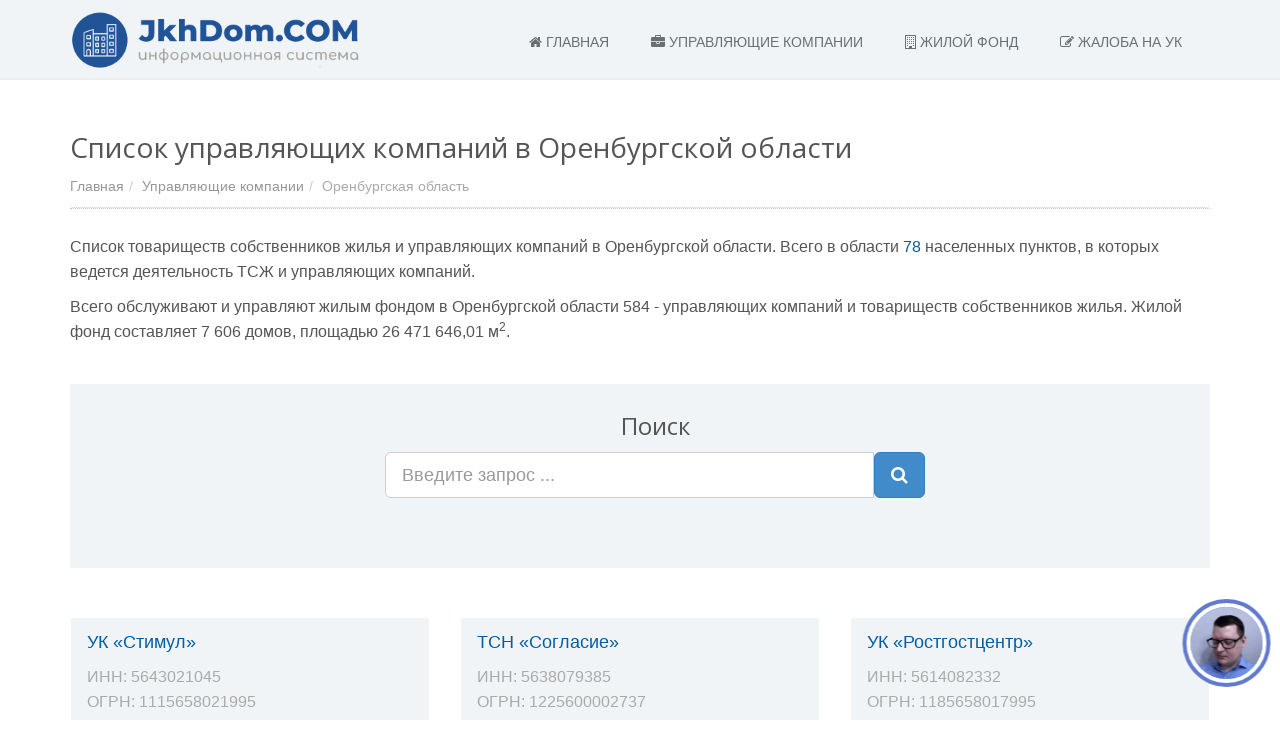

--- FILE ---
content_type: text/html; charset=UTF-8
request_url: https://jkhdom.com/org/orenburgskaya-oblast
body_size: 9184
content:
<!DOCTYPE html><!--[if IE 8]> <html lang="en" class="ie8"> <![endif]--><!--[if IE 9]> <html lang="en" class="ie9"> <![endif]--><!--[if !IE]><!--> <html lang="ru"> <!--<![endif]--><head> <link rel="stylesheet" type="text/css" href="/combined.css" /><link rel="stylesheet" type="text/css" href="/assets/fd9b98a9/listview/styles.css" /><link rel="stylesheet" type="text/css" href="/assets/75a00f78/pager.css" /><script type="text/javascript" src="/assets/5df8965e/jquery.min.js"></script><script type="text/javascript" src="/assets/5df8965e/jquery.ba-bbq.min.js"></script><title>УК в Оренбургской области: адрес, телефон, часы работы</title><!-- Meta --><meta charset="utf-8"><meta name="viewport" content="width=device-width, initial-scale=1.0"><!-- Favicon --><link rel="apple-touch-icon" sizes="57x57" href="/apple-icon-57x57.png"><link rel="apple-touch-icon" sizes="60x60" href="/apple-icon-60x60.png"><link rel="apple-touch-icon" sizes="72x72" href="/apple-icon-72x72.png"><link rel="apple-touch-icon" sizes="76x76" href="/apple-icon-76x76.png"><link rel="apple-touch-icon" sizes="114x114" href="/apple-icon-114x114.png"><link rel="apple-touch-icon" sizes="120x120" href="/apple-icon-120x120.png"><link rel="apple-touch-icon" sizes="144x144" href="/apple-icon-144x144.png"><link rel="apple-touch-icon" sizes="152x152" href="/apple-icon-152x152.png"><link rel="apple-touch-icon" sizes="180x180" href="/apple-icon-180x180.png"><link rel="icon" type="image/png" sizes="192x192" href="/android-icon-192x192.png"><link rel="icon" type="image/png" sizes="32x32" href="/favicon-32x32.png"><link rel="icon" type="image/png" sizes="96x96" href="/favicon-96x96.png"><link rel="icon" type="image/png" sizes="16x16" href="/favicon-16x16.png"><link rel="manifest" href="/manifest.json"><meta name="msapplication-TileColor" content="#ffffff"><meta name="msapplication-TileImage" content="/ms-icon-144x144.png"><meta name="theme-color" content="#ffffff"><!-- Web Fonts --><link rel='stylesheet' type='text/css' href='//fonts.googleapis.com/css?family=Open+Sans:400,300,600&amp;subset=cyrillic,latin'><meta name="description" content="Адрес, контакты, режим работы и другая информация об управляющих компаниях в Оренбургской области"> <link rel="canonical" href="https://jkhdom.com/org/orenburgskaya-oblast" /><script src="//api-maps.yandex.ru/2.1/?lang=ru_RU" type="text/javascript"></script><script src='https://www.google.com/recaptcha/api.js'></script><script async src="https://pagead2.googlesyndication.com/pagead/js/adsbygoogle.js?client=ca-pub-9420948157508839"
 crossorigin="anonymous"></script><div id="vid_inpage_div" vid_inpage_left="1" vid_inpage_pl="819"></div> <script type="text/javascript" src="https://adnitro.pro/js/inpage_adnitro.js"></script><script async src="https://jhdnntmkom.com/v2/75454/91dbcb0e6a0a01066b72cc16ae6d04ce745ccdae.js"></script></head><body><div class="wrapper "><div class="header"><div class="collapse navbar-collapse mega-menu navbar-responsive-collapse" style=""><div class="container"><a class="logo hidden-xs hidden-sm" href="/" title="Главная" style="float:left;"><img src="/images/logo_bl.gif" alt="Лого"></a> <ul class="nav navbar-nav"> <li><a href="/" title="Перейти на главную страницу"><span> <i class="fa fa-home"></i> Главная</span></a> </li> <li><a href="/org" title="Перейти к списку управляющих компаний"> <span> <i class="fa fa-briefcase"></i> Управляющие компании
 </span> </a> </li> <li><a href="/dom" title="Жилой фонд в России"> <i class="fa fa-building-o"></i> Жилой фонд
 </a> </li> <li> <a href="/zhaloba-na-zhkkh" title="Написать жалобу на Упрваляющую компанию"> <i class="fa fa-pencil-square-o"></i> Жалоба на УК
 </a> </li> </ul> </div></div> <div class="visible-xs visible-sm logo-mobile" style=""> <img src="/images/logo_sm.png" alt="Лого"> <span class="mb-text">ЖКХДОМ</span> </div> <button type="button" title="Меню" class="navbar-toggle" data-toggle="collapse" data-target=".navbar-responsive-collapse"> <span class="sr-only">Меню</span> <span class="fa fa-bars"></span> </button></div><div class="container content"><div class="headline"> <h1>Список управляющих компаний в Оренбургской области</h1> <ul class="breadcrumb"><li><a href="/" title="Главная">Главная</a></li><li><a href="/org" title="Управляющие компании">Управляющие компании</a></li><li class="hb-active">Оренбургская область</li></ul></div><div class="row"> <div class="col-sm-12"> <div class="blog-list-post"> <div class="post-content"> <div class="post-text"> <p>Список товариществ собственников жилья и управляющих компаний в Оренбургской области.
 Всего в области
 <a href="#city_list" title="Список населённых пунктов">78</a> населенных пунктов, в
 которых ведется деятельность ТСЖ и управляющих компаний.
 </p> <p>Всего обслуживают и управляют жилым фондом в Оренбургской области 584 - управляющих компаний и товариществ собственников жилья.
 Жилой фонд составляет 7 606 домов,
 площадью 26 471 646,01 м<sup>2</sup>.</p> <div class="search-block-v2"> <div class="container"> <div class="col-md-6 col-md-offset-3"> <h2>Поиск</h2> <form action="/search/org" method="get"> <div class="input-group input-group-lg"> <input type="text" class="form-control" name="q" value="" placeholder="Введите запрос ..."> <span class="input-group-btn"> <button type="submit" class="btn btn-primary btn-lg search-submit-button"> <i class="fa fa-search"></i> </button> </span> <input type="hidden" name="region_id" value="3" /> </div> </form> </div> </div></div><!-- Yandex.RTB R-A-2506374-3 --><div id="yandex_rtb_R-A-2506374-3"></div><script>window.yaContextCb.push(()=>{
Ya.Context.AdvManager.render({
"blockId": "R-A-2506374-3",
"renderTo": "yandex_rtb_R-A-2506374-3"
})
})
</script> <div class="index-other-orgs row"> <div id="yw0" class="list-view"><div class="items"><div class="col-sm-4"> <div class="org-block"> <div class="org-header"> <a href="/org/orenburgskaya-oblast/saraktash/3997748" title="Подробная информация об управляющей компании УК «Стимул»"> УК «Стимул» </a> </div> <ul class="blog-post-info list-inline"> <li class="reviews"> <span class="font-lato text-gray"> ИНН: 5643021045&nbsp;<br/> ОГРН: 1115658021995 </span> </li> </ul> <div class="info"><i class="fa fa-map-marker"></i> ул. Свердлова, д. 5, помещение 5, Саракташ </div> </div></div><div class="col-sm-4"> <div class="org-block"> <div class="org-header"> <a href="/org/orenburgskaya-oblast/prigorodnyy/3997747" title="Подробная информация об управляющей компании ТСН «Согласие»"> ТСН «Согласие» </a> </div> <ul class="blog-post-info list-inline"> <li class="reviews"> <span class="font-lato text-gray"> ИНН: 5638079385&nbsp;<br/> ОГРН: 1225600002737 </span> </li> </ul> <div class="info"><i class="fa fa-map-marker"></i> ул. Терешковой, д. 1, Пригородный </div> </div></div><div class="col-sm-4"> <div class="org-block"> <div class="org-header"> <a href="/org/orenburgskaya-oblast/orsk/3997746" title="Подробная информация об управляющей компании УК «Ростгостцентр»"> УК «Ростгостцентр» </a> </div> <ul class="blog-post-info list-inline"> <li class="reviews"> <span class="font-lato text-gray"> ИНН: 5614082332&nbsp;<br/> ОГРН: 1185658017995 </span> </li> </ul> <div class="info"><i class="fa fa-map-marker"></i> ул. Короленко, д. 14, офис 204, Орск </div> </div></div><div class="col-sm-4"> <div class="org-block"> <div class="org-header"> <a href="/org/orenburgskaya-oblast/orenburg/3997745" title="Подробная информация об управляющей компании УК «Элитстрой»"> УК «Элитстрой» </a> </div> <ul class="blog-post-info list-inline"> <li class="reviews"> <span class="font-lato text-gray"> ИНН: 5609198765&nbsp;<br/> ОГРН: 1225600001660 </span> </li> </ul> <div class="info"><i class="fa fa-map-marker"></i> ул. Конституции СССР, д. 13, Оренбург </div> </div></div><div class="col-sm-4"> <div class="org-block"> <div class="org-header"> <a href="/org/orenburgskaya-oblast/orenburg/3997744" title="Подробная информация об управляющей компании УК «Созвездие»"> УК «Созвездие» </a> </div> <ul class="blog-post-info list-inline"> <li class="reviews"> <span class="font-lato text-gray"> ИНН: 5610245804&nbsp;<br/> ОГРН: 1225600006158 </span> </li> </ul> <div class="info"><i class="fa fa-map-marker"></i> ул. Орджоникидзе, д. 19, Оренбург </div> </div></div><div class="col-sm-4"> <div class="org-block"> <div class="org-header"> <a href="/org/orenburgskaya-oblast/orenburg/3997743" title="Подробная информация об управляющей компании УК «Свс»"> УК «Свс» </a> </div> <ul class="blog-post-info list-inline"> <li class="reviews"> <span class="font-lato text-gray"> ИНН: 5609199173&nbsp;<br/> ОГРН: 1225600003562 </span> </li> </ul> <div class="info"><i class="fa fa-map-marker"></i> ул. Салмышская, д. 36, помещение 2, Оренбург </div> </div></div><div class="col-sm-4"> <div class="org-block"> <div class="org-header"> <a href="/org/orenburgskaya-oblast/orenburg/3997742" title="Подробная информация об управляющей компании УК «Светлое»"> УК «Светлое» </a> </div> <ul class="blog-post-info list-inline"> <li class="reviews"> <span class="font-lato text-gray"> ИНН: 5638079346&nbsp;<br/> ОГРН: 1225600002517 </span> </li> </ul> <div class="info"><i class="fa fa-map-marker"></i> ул. 60 лет Октября, д. 30А, Оренбург </div> </div></div><div class="col-sm-4"> <div class="org-block"> <div class="org-header"> <a href="/org/orenburgskaya-oblast/orenburg/3997741" title="Подробная информация об управляющей компании УК «Открытие»"> УК «Открытие» </a> </div> <ul class="blog-post-info list-inline"> <li class="reviews"> <span class="font-lato text-gray"> ИНН: 5610242930&nbsp;<br/> ОГРН: 1215600010152 </span> </li> </ul> <div class="info"><i class="fa fa-map-marker"></i> мкр. Поселок Кушкуль, ул. Казанская, д. 16, Оренбург </div> </div></div><div class="col-sm-4"> <div class="org-block"> <div class="org-header"> <a href="/org/orenburgskaya-oblast/orenburg/3997740" title="Подробная информация об управляющей компании УК «Мкд»"> УК «Мкд» </a> </div> <ul class="blog-post-info list-inline"> <li class="reviews"> <span class="font-lato text-gray"> ИНН: 5609198860&nbsp;<br/> ОГРН: 1225600001956 </span> </li> </ul> <div class="info"><i class="fa fa-map-marker"></i> ул. Нагорная, д. 14А, Оренбург </div> </div></div><div class="col-sm-4"> <div class="org-block"> <div class="org-header"> <a href="/org/orenburgskaya-oblast/orenburg/3997739" title="Подробная информация об управляющей компании УК «Легион»"> УК «Легион» </a> </div> <ul class="blog-post-info list-inline"> <li class="reviews"> <span class="font-lato text-gray"> ИНН: 5609199198&nbsp;<br/> ОГРН: 1225600003595 </span> </li> </ul> <div class="info"><i class="fa fa-map-marker"></i> ул. Рокоссовского, д. 33, офис 6;7, Оренбург </div> </div></div><div class="col-sm-4"> <div class="org-block"> <div class="org-header"> <a href="/org/orenburgskaya-oblast/orenburg/3997738" title="Подробная информация об управляющей компании УК «Коралл»"> УК «Коралл» </a> </div> <ul class="blog-post-info list-inline"> <li class="reviews"> <span class="font-lato text-gray"> ИНН: 5610244536&nbsp;<br/> ОГРН: 1225600001890 </span> </li> </ul> <div class="info"><i class="fa fa-map-marker"></i> пер. Соляной, д. 18, кв 22, Оренбург </div> </div></div><div class="col-sm-4"> <div class="org-block"> <div class="org-header"> <a href="/org/orenburgskaya-oblast/orenburg/3997737" title="Подробная информация об управляющей компании УК «Комтехсервис»"> УК «Комтехсервис» </a> </div> <ul class="blog-post-info list-inline"> <li class="reviews"> <span class="font-lato text-gray"> ИНН: 5609197271&nbsp;<br/> ОГРН: 1215600006643 </span> </li> </ul> <div class="info"><i class="fa fa-map-marker"></i> мкр. Поселок Ростоши, ул. Садовое Кольцо, д. 132, Нежилое помещение 8, Оренбург </div> </div></div><div class="col-sm-4"> <div class="org-block"> <div class="org-header"> <a href="/org/orenburgskaya-oblast/orenburg/3997736" title="Подробная информация об управляющей компании УК «Еврогород»"> УК «Еврогород» </a> </div> <ul class="blog-post-info list-inline"> <li class="reviews"> <span class="font-lato text-gray"> ИНН: 5610243035&nbsp;<br/> ОГРН: 1215600010471 </span> </li> </ul> <div class="info"><i class="fa fa-map-marker"></i> ул. Братьев Хусаиновых, д. 4, Оренбург </div> </div></div><div class="col-sm-4"> <div class="org-block"> <div class="org-header"> <a href="/org/orenburgskaya-oblast/orenburg/3997735" title="Подробная информация об управляющей компании УК «Дело»"> УК «Дело» </a> </div> <ul class="blog-post-info list-inline"> <li class="reviews"> <span class="font-lato text-gray"> ИНН: 5610243420&nbsp;<br/> ОГРН: 1215600011769 </span> </li> </ul> <div class="info"><i class="fa fa-map-marker"></i> ул. Высотная, д. 4, Оренбург </div> </div></div><div class="col-sm-4"> <div class="org-block"> <div class="org-header"> <a href="/org/orenburgskaya-oblast/orenburg/3997734" title="Подробная информация об управляющей компании УК «Бирюза»"> УК «Бирюза» </a> </div> <ul class="blog-post-info list-inline"> <li class="reviews"> <span class="font-lato text-gray"> ИНН: 5609198476&nbsp;<br/> ОГРН: 1225600000438 </span> </li> </ul> <div class="info"><i class="fa fa-map-marker"></i> ул. Липовая, д. 9, Оренбург </div> </div></div><div class="col-sm-4"> <div class="org-block"> <div class="org-header"> <a href="/org/orenburgskaya-oblast/orenburg/3997733" title="Подробная информация об управляющей компании УК «Базис сервис»"> УК «Базис сервис» </a> </div> <ul class="blog-post-info list-inline"> <li class="reviews"> <span class="font-lato text-gray"> ИНН: 5610243170&nbsp;<br/> ОГРН: 1215600011021 </span> </li> </ul> <div class="info"><i class="fa fa-map-marker"></i> мкр. Поселок Ростоши, ул. Отрадная, д. 106, Оренбург </div> </div></div><div class="col-sm-4"> <div class="org-block"> <div class="org-header"> <a href="/org/orenburgskaya-oblast/orenburg/3997732" title="Подробная информация об управляющей компании УК «Алмаз»"> УК «Алмаз» </a> </div> <ul class="blog-post-info list-inline"> <li class="reviews"> <span class="font-lato text-gray"> ИНН: 5610245018&nbsp;<br/> ОГРН: 1225600003551 </span> </li> </ul> <div class="info"><i class="fa fa-map-marker"></i> ул. Томилинская, д. 237, 217 оф., Оренбург </div> </div></div><div class="col-sm-4"> <div class="org-block"> <div class="org-header"> <a href="/org/orenburgskaya-oblast/novoorsk/3997731" title="Подробная информация об управляющей компании УК «Ип карамсаков а. е.»"> УК «Ип карамсаков а. е.» </a> </div> <ul class="blog-post-info list-inline"> <li class="reviews"> <span class="font-lato text-gray"> ИНН: 563502253700&nbsp;<br/> ОГРН: 321565800092843 </span> </li> </ul> <div class="info"><i class="fa fa-map-marker"></i> ул. Акбауова, д. 13а, кв. 11, Новоорск </div> </div></div></div><div style="clear:both;"></div><div class="text-center"><ul class="pagination" id="yw1"><li class="first hidden"><a href="/org/orenburgskaya-oblast"><<</a></li><li class="previous hidden"><a href="/org/orenburgskaya-oblast"><</a></li><li class="page active"><a href="/org/orenburgskaya-oblast">1</a></li><li class="page"><a href="/org/orenburgskaya-oblast?page=2">2</a></li><li class="page"><a href="/org/orenburgskaya-oblast?page=3">3</a></li><li class="page"><a href="/org/orenburgskaya-oblast?page=4">4</a></li><li class="page"><a href="/org/orenburgskaya-oblast?page=5">5</a></li><li class="page"><a href="/org/orenburgskaya-oblast?page=6">6</a></li><li class="page"><a href="/org/orenburgskaya-oblast?page=7">7</a></li><li class="page"><a href="/org/orenburgskaya-oblast?page=8">8</a></li><li class="page"><a href="/org/orenburgskaya-oblast?page=9">9</a></li><li class="page"><a href="/org/orenburgskaya-oblast?page=10">10</a></li><li class=""><a href="/org/orenburgskaya-oblast?page=2">></a></li><li class="last"><a href="/org/orenburgskaya-oblast?page=33">>></a></li></ul></div><div class="keys" style="display:none" title="/org/orenburgskaya-oblast"><span>73590</span><span>73589</span><span>73588</span><span>73587</span><span>73586</span><span>73585</span><span>73584</span><span>73583</span><span>73582</span><span>73581</span><span>73580</span><span>73579</span><span>73578</span><span>73577</span><span>73576</span><span>73575</span><span>73574</span><span>73573</span></div></div> </div><!-- Yandex.RTB R-A-2506374-4 --><div id="yandex_rtb_R-A-2506374-4"></div><script>window.yaContextCb.push(()=>{
Ya.Context.AdvManager.render({
"blockId": "R-A-2506374-4",
"renderTo": "yandex_rtb_R-A-2506374-4"
})
})
</script> <div class="city-block" id="city_list"> <div class="header-h4">Населённые пункты региона</div> <p> Также можно найти интересующую вас УК в Оренбургской области выбрав населенный пункт из алфавитного списка ниже.
</p> <div class="col-3-list"> <div class="dcol"> <div class="dblock"> <div class="dletter"></div> <div class="ditem"> <a href="/org//" title="Управляющие компании в "> </a> </div> </div> <div class="dblock"> <div class="dletter">А</div> <div class="ditem"> <a href="/org/orenburgskaya-oblast/abdulino" title="Управляющие компании в Абдулино"> Абдулино </a> </div> <div class="ditem"> <a href="/org/orenburgskaya-oblast/almala" title="Управляющие компании в Алмала"> Алмала </a> </div> <div class="ditem"> <a href="/org/orenburgskaya-oblast/aeroport" title="Управляющие компании в Аэропорт"> Аэропорт </a> </div> <div class="ditem"> <a href="/org/orenburgskaya-oblast/akbulak" title="Управляющие компании в Акбулак"> Акбулак </a> </div> </div> <div class="dblock"> <div class="dletter">Б</div> <div class="ditem"> <a href="/org/orenburgskaya-oblast/buzuluk" title="Управляющие компании в Бузулук"> Бузулук </a> </div> <div class="ditem"> <a href="/org/orenburgskaya-oblast/buguruslan" title="Управляющие компании в Бугуруслан"> Бугуруслан </a> </div> <div class="ditem"> <a href="/org/orenburgskaya-oblast/belovka" title="Управляющие компании в Беловка"> Беловка </a> </div> </div> <div class="dblock"> <div class="dletter">Г</div> <div class="ditem"> <a href="/org/orenburgskaya-oblast/gay" title="Управляющие компании в Гай"> Гай </a> </div> <div class="ditem"> <a href="/org/orenburgskaya-oblast/goluboy-fakel" title="Управляющие компании в Голубой Факел"> Голубой Факел </a> </div> </div> <div class="dblock"> <div class="dletter">Д</div> <div class="ditem"> <a href="/org/orenburgskaya-oblast/dombarovskiy" title="Управляющие компании в Домбаровский"> Домбаровский </a> </div> </div> <div class="dblock"> <div class="dletter">И</div> <div class="ditem"> <a href="/org/orenburgskaya-oblast/ivanovka" title="Управляющие компании в Ивановка"> Ивановка </a> </div> <div class="ditem"> <a href="/org/orenburgskaya-oblast/iriklinskiy" title="Управляющие компании в Ириклинский"> Ириклинский </a> </div> </div> <div class="dblock"> <div class="dletter">К</div> <div class="ditem"> <a href="/org/orenburgskaya-oblast/klyuchi" title="Управляющие компании в Ключи"> Ключи </a> </div> <div class="ditem"> <a href="/org/orenburgskaya-oblast/kurmanaevka" title="Управляющие компании в Курманаевка"> Курманаевка </a> </div> <div class="ditem"> <a href="/org/orenburgskaya-oblast/kuvandyk" title="Управляющие компании в Кувандык"> Кувандык </a> </div> <div class="ditem"> <a href="/org/orenburgskaya-oblast/komarovskiy" title="Управляющие компании в Комаровский"> Комаровский </a> </div> <div class="ditem"> <a href="/org/orenburgskaya-oblast/krasnoyarskiy" title="Управляющие компании в Красноярский"> Красноярский </a> </div> <div class="ditem"> <a href="/org/orenburgskaya-oblast/krasnyy-kommunar" title="Управляющие компании в Красный Коммунар"> Красный Коммунар </a> </div> <div class="ditem"> <a href="/org/orenburgskaya-oblast/karavannyy" title="Управляющие компании в Караванный"> Караванный </a> </div> </div> </div><div class="dcol"> <div class="dblock"> <div class="dletter">Л</div> <div class="ditem"> <a href="/org/orenburgskaya-oblast/lenina" title="Управляющие компании в Ленина"> Ленина </a> </div> </div> <div class="dblock"> <div class="dletter">М</div> <div class="ditem"> <a href="/org/orenburgskaya-oblast/mednogorsk" title="Управляющие компании в Медногорск"> Медногорск </a> </div> <div class="ditem"> <a href="/org/orenburgskaya-oblast/matveevka" title="Управляющие компании в Матвеевка"> Матвеевка </a> </div> <div class="ditem"> <a href="/org/orenburgskaya-oblast/mihaylovka" title="Управляющие компании в Михайловка"> Михайловка </a> </div> </div> <div class="dblock"> <div class="dletter">Н</div> <div class="ditem"> <a href="/org/orenburgskaya-oblast/novotroick" title="Управляющие компании в Новотроицк"> Новотроицк </a> </div> <div class="ditem"> <a href="/org/orenburgskaya-oblast/nejinka" title="Управляющие компании в Нежинка"> Нежинка </a> </div> <div class="ditem"> <a href="/org/orenburgskaya-oblast/novoorsk" title="Управляющие компании в Новоорск"> Новоорск </a> </div> </div> <div class="dblock"> <div class="dletter">О</div> <div class="ditem"> <a href="/org/orenburgskaya-oblast/orenburg" title="Управляющие компании в Оренбург"> Оренбург </a> </div> <div class="ditem"> <a href="/org/orenburgskaya-oblast/orsk" title="Управляющие компании в Орск"> Орск </a> </div> <div class="ditem"> <a href="/org/orenburgskaya-oblast/oktyabrskoe" title="Управляющие компании в Октябрьское"> Октябрьское </a> </div> </div> <div class="dblock"> <div class="dletter">П</div> <div class="ditem"> <a href="/org/orenburgskaya-oblast/prigorodnyy" title="Управляющие компании в Пригородный"> Пригородный </a> </div> <div class="ditem"> <a href="/org/orenburgskaya-oblast/pervomayskiy" title="Управляющие компании в Первомайский"> Первомайский </a> </div> <div class="ditem"> <a href="/org/orenburgskaya-oblast/ponomarevka" title="Управляющие компании в Пономаревка"> Пономаревка </a> </div> <div class="ditem"> <a href="/org/orenburgskaya-oblast/pleshanovo" title="Управляющие компании в Плешаново"> Плешаново </a> </div> </div> <div class="dblock"> <div class="dletter">Р</div> <div class="ditem"> <a href="/org/orenburgskaya-oblast/raznomoyka" title="Управляющие компании в Разномойка"> Разномойка </a> </div> </div> <div class="dblock"> <div class="dletter">С</div> <div class="ditem"> <a href="/org/orenburgskaya-oblast/sol-ileck" title="Управляющие компании в Соль-Илецк"> Соль-Илецк </a> </div> <div class="ditem"> <a href="/org/orenburgskaya-oblast/svetlyy" title="Управляющие компании в Светлый"> Светлый </a> </div> <div class="ditem"> <a href="/org/orenburgskaya-oblast/saraktash" title="Управляющие компании в Саракташ"> Саракташ </a> </div> <div class="ditem"> <a href="/org/orenburgskaya-oblast/sorochinsk" title="Управляющие компании в Сорочинск"> Сорочинск </a> </div> <div class="ditem"> <a href="/org/orenburgskaya-oblast/severnoe" title="Управляющие компании в Северное"> Северное </a> </div> </div> </div><div class="dcol"> <div class="dblock"> <div class="dletter">Т</div> <div class="ditem"> <a href="/org/orenburgskaya-oblast/troickoe" title="Управляющие компании в Троицкое"> Троицкое </a> </div> <div class="ditem"> <a href="/org/orenburgskaya-oblast/tyulgan" title="Управляющие компании в Тюльган"> Тюльган </a> </div> <div class="ditem"> <a href="/org/orenburgskaya-oblast/tyulpan" title="Управляющие компании в Тюльпан"> Тюльпан </a> </div> <div class="ditem"> <a href="/org/orenburgskaya-oblast/tockoe" title="Управляющие компании в Тоцкое"> Тоцкое </a> </div> </div> <div class="dblock"> <div class="dletter">Ч</div> <div class="ditem"> <a href="/org/orenburgskaya-oblast/chkalovskiy" title="Управляющие компании в Чкаловский"> Чкаловский </a> </div> </div> <div class="dblock"> <div class="dletter">Ш</div> <div class="ditem"> <a href="/org/orenburgskaya-oblast/sharlyk" title="Управляющие компании в Шарлык"> Шарлык </a> </div> </div> <div class="dblock"> <div class="dletter">Э</div> <div class="ditem"> <a href="/org/orenburgskaya-oblast/energetik" title="Управляющие компании в Энергетик"> Энергетик </a> </div> </div> <div class="dblock"> <div class="dletter">Я</div> <div class="ditem"> <a href="/org/orenburgskaya-oblast/yasnyy" title="Управляющие компании в Ясный"> Ясный </a> </div> </div> </div> </div></div> <div class="margin-bottom-50"> <p>При обнаружении неисправностей, управляющая компания должна незамедлительно начать ремонтные работы.
 В роли помещений общего назначения выступают: лифты, технические помещения, подъезды, чердаки. Поэтому, если в любом из перечисленных помещений
 возникли какие-то неисправности, например сломались перила в подъезде, УК должна их устранить. Полный ремонт здания, должен проводиться раз в 3 – 5 лет.</p> <p>УК отвечает за обеспечение своевременной оплаты коммунальных услуг со стороны жильцов дома. Также она уведомляет о проведении ремонтных работ или авариях.</p> <p>Ремонт систем отопления, водопроводов, газопроводов, электроснабжения тоже должна проводить управляющая компания.</p> </div> <div class="popular_box"> <h2 class="">Дома в регионе</h2> <div class="fixed"> <div class="items"> <div class="item large"> <div class="thumb"> <img src="/images/podbor/series.jpg" alt="Серии домов" class=""></div> <div class="info"> <a href="/dom/serii" title="Список домов по сериям" class="title">Серии домов</a> </div> </div> <div class="item"> <div class="thumb"> <img src="/images/podbor/playground2.jpg" alt="Детские площадки" class=""></div> <div class="info"> <a href="/dom/detskiye-ploshchadka/" title="Список домов с детскими площадками" class="title"> Детские площадки
 </a> </div> </div> <div class="item"> <div class="thumb"> <img src="/images/podbor/sportground.jpg" alt="Спортивные площадки" class=""></div> <div class="info"> <a href="/dom/sportivnaya-ploshchadka/" title="Список домов у которых есть спортивная площадка во дворе" class="title"> Спортивные площадки
 </a> </div> </div> <div class="item large"> <div class="thumb"> <img src="/images/podbor/lift.jpg" alt="Лифты" class=""></div> <div class="info"> <a href="/dom/lift/" title="Список домов у которых есть лифт" class="title"> Лифты
 </a> </div> </div> <div class="item large"> <div class="thumb"> <img src="/images/podbor/emerg2.jpg" alt="Аварийные дома" class=""> </div> <div class="info"> <a class="title" href="/dom/avariynyye/" title="Список аварийных домов"> Аварийные дома
 </a> </div> </div> </div> </div></div><!-- Yandex.RTB R-A-2506374-5 --><div id="yandex_rtb_R-A-2506374-5"></div><script>window.yaContextCb.push(()=>{
Ya.Context.AdvManager.render({
"blockId": "R-A-2506374-5",
"renderTo": "yandex_rtb_R-A-2506374-5"
})
})
</script> </div> </div> </div> <div class="uk_block comments-form"> <h2 class="x-header" id="comments">Комментарии</h2> <p class="report-box">Оставьте ваш комментарий.</p> <p>Ещё никто не оставил комментарий, вы будете первым.</p> <br> <div class="tag-box tag-box-v3 margin-bottom-20"> <div class="alert alert-danger" data-role="comment-error" style="display:none;"> <span data-role="text"></span> </div> <div class="alert alert-success" data-role="comment-success" style="display:none;"> Спасибо за комментарий, он будет опубликован после проверки
 </div> <form data-action="/comment/uk-region/add" method="post" data-role="commentform"> <div class="row"> <div class="form-group"> <div class="col-md-4"> <label>Имя</label> <input required="required" type="text" value="" maxlength="100" class="form-control input-lg" name="commentform[author]" id="author"> </div> <div class="col-md-4"> <label>Email</label> <input required="required" type="email" value="" maxlength="100" class="form-control input-lg" name="commentform[email]" id="contact_email"> </div> </div> </div> <div class="row"> <div class="form-group"> <div class="col-md-12"> <label>Комментарий</label> <textarea required="required" maxlength="5000" rows="5" class="form-control" name="commentform[comment]" id="comment"></textarea> </div> </div> </div> <input type="hidden" name="commentform[id]" value="100003"> <div style="row"> <div class="form-group"> <div class="col-md-12"> <span class="refe"><input type="checkbox" name="commentform[submitPrivacy]"></span>&nbsp;<span
 class="ats-privacy-policy"> Даю согласие на обработку своих персональных данных</span> </div> </div> </div> <div class="row"> <div class="col-md-6"> <div class="g-recaptcha" data-sitekey="6LevtLoUAAAAADvOrQt2sa0HqcIimTs07pvNF9Zm"></div> </div> <div class="col-md-6 text-right"> <button class="btn btn-primary"> <i class="fa fa-check"></i> <span>Отправить</span> </button> </div> </div> </form> </div></div> 
 </div></div> </div><div class="footer-v1"> <div class="copyright"> <div class="container"> <div class="row"> <div class="col-md-6 "> <p class="text-small"> 2026 &#169;
 <span id="copyright-year"></span> jkhdom.com - онлайн сервис является некоммерческим информационным проектом о деятельности управляющих компаний, ресурсоснабжающих организаций и товариществ собственников жилья в России.</p> </p> </div> <div class="col-md-6"> <div class="row"> <div class="col-md-6 md-margin-bottom-40"> <ul class="list-unstyled link-list"> <li><a href="/" title="Перейти на главную">Главная</a><i
 class="fa fa-angle-right"></i></li> <li><a href="/org" title="Управляющие компании в России">Управляющие компании</a><i
 class="fa fa-angle-right"></i></li> <li><a href="/zhaloba-na-zhkkh" title="Написать жалобу на управляющую компанию">Жалоба на УК</a><i
 class="fa fa-angle-right"></i></li> </ul> </div> <div class="col-md-6 md-margin-bottom-40"> <ul class="list-unstyled link-list"> <li><a href="/dom" title="Жилой фонд в России">Жилой фонд</a><i
 class="fa fa-angle-right"></i></li> <li><a href="/dom/serii" title="Серии и типы домов">Серии домов</a> <i class="fa fa-angle-right"></i></li> <li><a href="/dom/avariynyye" title="Аварийные дома в России">Аварийные дома</a><i class="fa fa-angle-right"></i></li> </ul> </div> </div> </div> </div> </div> </div></div> <!-- Yandex.Metrika counter --> <script type="text/javascript" > (function(m,e,t,r,i,k,a){m[i]=m[i]||function(){(m[i].a=m[i].a||[]).push(arguments)}; m[i].l=1*new Date(); for (var j = 0; j < document.scripts.length; j++) {if (document.scripts[j].src === r) { return; }} k=e.createElement(t),a=e.getElementsByTagName(t)[0],k.async=1,k.src=r,a.parentNode.insertBefore(k,a)}) (window, document, "script", "https://mc.yandex.ru/metrika/tag.js", "ym"); ym(92353385, "init", { clickmap:true, trackLinks:true, accurateTrackBounce:true }); </script> <noscript><div><img src="https://mc.yandex.ru/watch/92353385" style="position:absolute; left:-9999px;" alt="" /></div></noscript> <!-- /Yandex.Metrika counter --><!-- Gainnet promo start --> <script> (async function(){ const widget = document.createElement('div'); const customElem = document.createElement('gainnet-widget-207254'); widget.classList.add('gainnet-widget'); widget.dataset.promoId = 207254; widget.dataset.webApi = 14851401; widget.dataset.widgetId = 13; widget.dataset.type = 'default'; let place207254 = document.currentScript; let s207254 = document.createElement('script'); s207254.type='module'; s207254.async=1; s207254.charset='utf-8'; s207254.src='https://web.gainnet.ru/api/v1/script/isolate/207254'; place207254.parentNode.insertBefore(customElem, place207254); await place207254.parentNode.insertBefore(widget, place207254); widget.appendChild(s207254); })(); </script> <!-- Gainnet promo end --><!-- Yandex.RTB R-A-2506374-1 --><script>window.yaContextCb.push(()=>{
Ya.Context.AdvManager.render({
"blockId": "R-A-2506374-1",
"type": "fullscreen",
"platform": "touch"
})
})
</script></div><!--[if lt IE 9]><script src="/js/plugins/respond.js"></script><script src="/js/plugins/html5shiv.js"></script><script src="/js/plugins/placeholder-IE-fixes.js"></script><![endif]--><script type="text/javascript" src="/combined.js?v=0.2"></script><script type="text/javascript" src="/assets/fd9b98a9/listview/jquery.yiilistview.js"></script><script type="text/javascript">/*<![CDATA[*/
jQuery(function($) {
jQuery('#yw0').yiiListView({'ajaxUpdate':[],'ajaxVar':'ajax','pagerClass':'text-center','loadingClass':'list-view-loading','sorterClass':'sorter','enableHistory':false});
});
/*]]>*/
</script></body></html>

--- FILE ---
content_type: text/html; charset=utf-8
request_url: https://www.google.com/recaptcha/api2/anchor?ar=1&k=6LevtLoUAAAAADvOrQt2sa0HqcIimTs07pvNF9Zm&co=aHR0cHM6Ly9qa2hkb20uY29tOjQ0Mw..&hl=en&v=PoyoqOPhxBO7pBk68S4YbpHZ&size=normal&anchor-ms=20000&execute-ms=30000&cb=5gy4ifcb1rhb
body_size: 49313
content:
<!DOCTYPE HTML><html dir="ltr" lang="en"><head><meta http-equiv="Content-Type" content="text/html; charset=UTF-8">
<meta http-equiv="X-UA-Compatible" content="IE=edge">
<title>reCAPTCHA</title>
<style type="text/css">
/* cyrillic-ext */
@font-face {
  font-family: 'Roboto';
  font-style: normal;
  font-weight: 400;
  font-stretch: 100%;
  src: url(//fonts.gstatic.com/s/roboto/v48/KFO7CnqEu92Fr1ME7kSn66aGLdTylUAMa3GUBHMdazTgWw.woff2) format('woff2');
  unicode-range: U+0460-052F, U+1C80-1C8A, U+20B4, U+2DE0-2DFF, U+A640-A69F, U+FE2E-FE2F;
}
/* cyrillic */
@font-face {
  font-family: 'Roboto';
  font-style: normal;
  font-weight: 400;
  font-stretch: 100%;
  src: url(//fonts.gstatic.com/s/roboto/v48/KFO7CnqEu92Fr1ME7kSn66aGLdTylUAMa3iUBHMdazTgWw.woff2) format('woff2');
  unicode-range: U+0301, U+0400-045F, U+0490-0491, U+04B0-04B1, U+2116;
}
/* greek-ext */
@font-face {
  font-family: 'Roboto';
  font-style: normal;
  font-weight: 400;
  font-stretch: 100%;
  src: url(//fonts.gstatic.com/s/roboto/v48/KFO7CnqEu92Fr1ME7kSn66aGLdTylUAMa3CUBHMdazTgWw.woff2) format('woff2');
  unicode-range: U+1F00-1FFF;
}
/* greek */
@font-face {
  font-family: 'Roboto';
  font-style: normal;
  font-weight: 400;
  font-stretch: 100%;
  src: url(//fonts.gstatic.com/s/roboto/v48/KFO7CnqEu92Fr1ME7kSn66aGLdTylUAMa3-UBHMdazTgWw.woff2) format('woff2');
  unicode-range: U+0370-0377, U+037A-037F, U+0384-038A, U+038C, U+038E-03A1, U+03A3-03FF;
}
/* math */
@font-face {
  font-family: 'Roboto';
  font-style: normal;
  font-weight: 400;
  font-stretch: 100%;
  src: url(//fonts.gstatic.com/s/roboto/v48/KFO7CnqEu92Fr1ME7kSn66aGLdTylUAMawCUBHMdazTgWw.woff2) format('woff2');
  unicode-range: U+0302-0303, U+0305, U+0307-0308, U+0310, U+0312, U+0315, U+031A, U+0326-0327, U+032C, U+032F-0330, U+0332-0333, U+0338, U+033A, U+0346, U+034D, U+0391-03A1, U+03A3-03A9, U+03B1-03C9, U+03D1, U+03D5-03D6, U+03F0-03F1, U+03F4-03F5, U+2016-2017, U+2034-2038, U+203C, U+2040, U+2043, U+2047, U+2050, U+2057, U+205F, U+2070-2071, U+2074-208E, U+2090-209C, U+20D0-20DC, U+20E1, U+20E5-20EF, U+2100-2112, U+2114-2115, U+2117-2121, U+2123-214F, U+2190, U+2192, U+2194-21AE, U+21B0-21E5, U+21F1-21F2, U+21F4-2211, U+2213-2214, U+2216-22FF, U+2308-230B, U+2310, U+2319, U+231C-2321, U+2336-237A, U+237C, U+2395, U+239B-23B7, U+23D0, U+23DC-23E1, U+2474-2475, U+25AF, U+25B3, U+25B7, U+25BD, U+25C1, U+25CA, U+25CC, U+25FB, U+266D-266F, U+27C0-27FF, U+2900-2AFF, U+2B0E-2B11, U+2B30-2B4C, U+2BFE, U+3030, U+FF5B, U+FF5D, U+1D400-1D7FF, U+1EE00-1EEFF;
}
/* symbols */
@font-face {
  font-family: 'Roboto';
  font-style: normal;
  font-weight: 400;
  font-stretch: 100%;
  src: url(//fonts.gstatic.com/s/roboto/v48/KFO7CnqEu92Fr1ME7kSn66aGLdTylUAMaxKUBHMdazTgWw.woff2) format('woff2');
  unicode-range: U+0001-000C, U+000E-001F, U+007F-009F, U+20DD-20E0, U+20E2-20E4, U+2150-218F, U+2190, U+2192, U+2194-2199, U+21AF, U+21E6-21F0, U+21F3, U+2218-2219, U+2299, U+22C4-22C6, U+2300-243F, U+2440-244A, U+2460-24FF, U+25A0-27BF, U+2800-28FF, U+2921-2922, U+2981, U+29BF, U+29EB, U+2B00-2BFF, U+4DC0-4DFF, U+FFF9-FFFB, U+10140-1018E, U+10190-1019C, U+101A0, U+101D0-101FD, U+102E0-102FB, U+10E60-10E7E, U+1D2C0-1D2D3, U+1D2E0-1D37F, U+1F000-1F0FF, U+1F100-1F1AD, U+1F1E6-1F1FF, U+1F30D-1F30F, U+1F315, U+1F31C, U+1F31E, U+1F320-1F32C, U+1F336, U+1F378, U+1F37D, U+1F382, U+1F393-1F39F, U+1F3A7-1F3A8, U+1F3AC-1F3AF, U+1F3C2, U+1F3C4-1F3C6, U+1F3CA-1F3CE, U+1F3D4-1F3E0, U+1F3ED, U+1F3F1-1F3F3, U+1F3F5-1F3F7, U+1F408, U+1F415, U+1F41F, U+1F426, U+1F43F, U+1F441-1F442, U+1F444, U+1F446-1F449, U+1F44C-1F44E, U+1F453, U+1F46A, U+1F47D, U+1F4A3, U+1F4B0, U+1F4B3, U+1F4B9, U+1F4BB, U+1F4BF, U+1F4C8-1F4CB, U+1F4D6, U+1F4DA, U+1F4DF, U+1F4E3-1F4E6, U+1F4EA-1F4ED, U+1F4F7, U+1F4F9-1F4FB, U+1F4FD-1F4FE, U+1F503, U+1F507-1F50B, U+1F50D, U+1F512-1F513, U+1F53E-1F54A, U+1F54F-1F5FA, U+1F610, U+1F650-1F67F, U+1F687, U+1F68D, U+1F691, U+1F694, U+1F698, U+1F6AD, U+1F6B2, U+1F6B9-1F6BA, U+1F6BC, U+1F6C6-1F6CF, U+1F6D3-1F6D7, U+1F6E0-1F6EA, U+1F6F0-1F6F3, U+1F6F7-1F6FC, U+1F700-1F7FF, U+1F800-1F80B, U+1F810-1F847, U+1F850-1F859, U+1F860-1F887, U+1F890-1F8AD, U+1F8B0-1F8BB, U+1F8C0-1F8C1, U+1F900-1F90B, U+1F93B, U+1F946, U+1F984, U+1F996, U+1F9E9, U+1FA00-1FA6F, U+1FA70-1FA7C, U+1FA80-1FA89, U+1FA8F-1FAC6, U+1FACE-1FADC, U+1FADF-1FAE9, U+1FAF0-1FAF8, U+1FB00-1FBFF;
}
/* vietnamese */
@font-face {
  font-family: 'Roboto';
  font-style: normal;
  font-weight: 400;
  font-stretch: 100%;
  src: url(//fonts.gstatic.com/s/roboto/v48/KFO7CnqEu92Fr1ME7kSn66aGLdTylUAMa3OUBHMdazTgWw.woff2) format('woff2');
  unicode-range: U+0102-0103, U+0110-0111, U+0128-0129, U+0168-0169, U+01A0-01A1, U+01AF-01B0, U+0300-0301, U+0303-0304, U+0308-0309, U+0323, U+0329, U+1EA0-1EF9, U+20AB;
}
/* latin-ext */
@font-face {
  font-family: 'Roboto';
  font-style: normal;
  font-weight: 400;
  font-stretch: 100%;
  src: url(//fonts.gstatic.com/s/roboto/v48/KFO7CnqEu92Fr1ME7kSn66aGLdTylUAMa3KUBHMdazTgWw.woff2) format('woff2');
  unicode-range: U+0100-02BA, U+02BD-02C5, U+02C7-02CC, U+02CE-02D7, U+02DD-02FF, U+0304, U+0308, U+0329, U+1D00-1DBF, U+1E00-1E9F, U+1EF2-1EFF, U+2020, U+20A0-20AB, U+20AD-20C0, U+2113, U+2C60-2C7F, U+A720-A7FF;
}
/* latin */
@font-face {
  font-family: 'Roboto';
  font-style: normal;
  font-weight: 400;
  font-stretch: 100%;
  src: url(//fonts.gstatic.com/s/roboto/v48/KFO7CnqEu92Fr1ME7kSn66aGLdTylUAMa3yUBHMdazQ.woff2) format('woff2');
  unicode-range: U+0000-00FF, U+0131, U+0152-0153, U+02BB-02BC, U+02C6, U+02DA, U+02DC, U+0304, U+0308, U+0329, U+2000-206F, U+20AC, U+2122, U+2191, U+2193, U+2212, U+2215, U+FEFF, U+FFFD;
}
/* cyrillic-ext */
@font-face {
  font-family: 'Roboto';
  font-style: normal;
  font-weight: 500;
  font-stretch: 100%;
  src: url(//fonts.gstatic.com/s/roboto/v48/KFO7CnqEu92Fr1ME7kSn66aGLdTylUAMa3GUBHMdazTgWw.woff2) format('woff2');
  unicode-range: U+0460-052F, U+1C80-1C8A, U+20B4, U+2DE0-2DFF, U+A640-A69F, U+FE2E-FE2F;
}
/* cyrillic */
@font-face {
  font-family: 'Roboto';
  font-style: normal;
  font-weight: 500;
  font-stretch: 100%;
  src: url(//fonts.gstatic.com/s/roboto/v48/KFO7CnqEu92Fr1ME7kSn66aGLdTylUAMa3iUBHMdazTgWw.woff2) format('woff2');
  unicode-range: U+0301, U+0400-045F, U+0490-0491, U+04B0-04B1, U+2116;
}
/* greek-ext */
@font-face {
  font-family: 'Roboto';
  font-style: normal;
  font-weight: 500;
  font-stretch: 100%;
  src: url(//fonts.gstatic.com/s/roboto/v48/KFO7CnqEu92Fr1ME7kSn66aGLdTylUAMa3CUBHMdazTgWw.woff2) format('woff2');
  unicode-range: U+1F00-1FFF;
}
/* greek */
@font-face {
  font-family: 'Roboto';
  font-style: normal;
  font-weight: 500;
  font-stretch: 100%;
  src: url(//fonts.gstatic.com/s/roboto/v48/KFO7CnqEu92Fr1ME7kSn66aGLdTylUAMa3-UBHMdazTgWw.woff2) format('woff2');
  unicode-range: U+0370-0377, U+037A-037F, U+0384-038A, U+038C, U+038E-03A1, U+03A3-03FF;
}
/* math */
@font-face {
  font-family: 'Roboto';
  font-style: normal;
  font-weight: 500;
  font-stretch: 100%;
  src: url(//fonts.gstatic.com/s/roboto/v48/KFO7CnqEu92Fr1ME7kSn66aGLdTylUAMawCUBHMdazTgWw.woff2) format('woff2');
  unicode-range: U+0302-0303, U+0305, U+0307-0308, U+0310, U+0312, U+0315, U+031A, U+0326-0327, U+032C, U+032F-0330, U+0332-0333, U+0338, U+033A, U+0346, U+034D, U+0391-03A1, U+03A3-03A9, U+03B1-03C9, U+03D1, U+03D5-03D6, U+03F0-03F1, U+03F4-03F5, U+2016-2017, U+2034-2038, U+203C, U+2040, U+2043, U+2047, U+2050, U+2057, U+205F, U+2070-2071, U+2074-208E, U+2090-209C, U+20D0-20DC, U+20E1, U+20E5-20EF, U+2100-2112, U+2114-2115, U+2117-2121, U+2123-214F, U+2190, U+2192, U+2194-21AE, U+21B0-21E5, U+21F1-21F2, U+21F4-2211, U+2213-2214, U+2216-22FF, U+2308-230B, U+2310, U+2319, U+231C-2321, U+2336-237A, U+237C, U+2395, U+239B-23B7, U+23D0, U+23DC-23E1, U+2474-2475, U+25AF, U+25B3, U+25B7, U+25BD, U+25C1, U+25CA, U+25CC, U+25FB, U+266D-266F, U+27C0-27FF, U+2900-2AFF, U+2B0E-2B11, U+2B30-2B4C, U+2BFE, U+3030, U+FF5B, U+FF5D, U+1D400-1D7FF, U+1EE00-1EEFF;
}
/* symbols */
@font-face {
  font-family: 'Roboto';
  font-style: normal;
  font-weight: 500;
  font-stretch: 100%;
  src: url(//fonts.gstatic.com/s/roboto/v48/KFO7CnqEu92Fr1ME7kSn66aGLdTylUAMaxKUBHMdazTgWw.woff2) format('woff2');
  unicode-range: U+0001-000C, U+000E-001F, U+007F-009F, U+20DD-20E0, U+20E2-20E4, U+2150-218F, U+2190, U+2192, U+2194-2199, U+21AF, U+21E6-21F0, U+21F3, U+2218-2219, U+2299, U+22C4-22C6, U+2300-243F, U+2440-244A, U+2460-24FF, U+25A0-27BF, U+2800-28FF, U+2921-2922, U+2981, U+29BF, U+29EB, U+2B00-2BFF, U+4DC0-4DFF, U+FFF9-FFFB, U+10140-1018E, U+10190-1019C, U+101A0, U+101D0-101FD, U+102E0-102FB, U+10E60-10E7E, U+1D2C0-1D2D3, U+1D2E0-1D37F, U+1F000-1F0FF, U+1F100-1F1AD, U+1F1E6-1F1FF, U+1F30D-1F30F, U+1F315, U+1F31C, U+1F31E, U+1F320-1F32C, U+1F336, U+1F378, U+1F37D, U+1F382, U+1F393-1F39F, U+1F3A7-1F3A8, U+1F3AC-1F3AF, U+1F3C2, U+1F3C4-1F3C6, U+1F3CA-1F3CE, U+1F3D4-1F3E0, U+1F3ED, U+1F3F1-1F3F3, U+1F3F5-1F3F7, U+1F408, U+1F415, U+1F41F, U+1F426, U+1F43F, U+1F441-1F442, U+1F444, U+1F446-1F449, U+1F44C-1F44E, U+1F453, U+1F46A, U+1F47D, U+1F4A3, U+1F4B0, U+1F4B3, U+1F4B9, U+1F4BB, U+1F4BF, U+1F4C8-1F4CB, U+1F4D6, U+1F4DA, U+1F4DF, U+1F4E3-1F4E6, U+1F4EA-1F4ED, U+1F4F7, U+1F4F9-1F4FB, U+1F4FD-1F4FE, U+1F503, U+1F507-1F50B, U+1F50D, U+1F512-1F513, U+1F53E-1F54A, U+1F54F-1F5FA, U+1F610, U+1F650-1F67F, U+1F687, U+1F68D, U+1F691, U+1F694, U+1F698, U+1F6AD, U+1F6B2, U+1F6B9-1F6BA, U+1F6BC, U+1F6C6-1F6CF, U+1F6D3-1F6D7, U+1F6E0-1F6EA, U+1F6F0-1F6F3, U+1F6F7-1F6FC, U+1F700-1F7FF, U+1F800-1F80B, U+1F810-1F847, U+1F850-1F859, U+1F860-1F887, U+1F890-1F8AD, U+1F8B0-1F8BB, U+1F8C0-1F8C1, U+1F900-1F90B, U+1F93B, U+1F946, U+1F984, U+1F996, U+1F9E9, U+1FA00-1FA6F, U+1FA70-1FA7C, U+1FA80-1FA89, U+1FA8F-1FAC6, U+1FACE-1FADC, U+1FADF-1FAE9, U+1FAF0-1FAF8, U+1FB00-1FBFF;
}
/* vietnamese */
@font-face {
  font-family: 'Roboto';
  font-style: normal;
  font-weight: 500;
  font-stretch: 100%;
  src: url(//fonts.gstatic.com/s/roboto/v48/KFO7CnqEu92Fr1ME7kSn66aGLdTylUAMa3OUBHMdazTgWw.woff2) format('woff2');
  unicode-range: U+0102-0103, U+0110-0111, U+0128-0129, U+0168-0169, U+01A0-01A1, U+01AF-01B0, U+0300-0301, U+0303-0304, U+0308-0309, U+0323, U+0329, U+1EA0-1EF9, U+20AB;
}
/* latin-ext */
@font-face {
  font-family: 'Roboto';
  font-style: normal;
  font-weight: 500;
  font-stretch: 100%;
  src: url(//fonts.gstatic.com/s/roboto/v48/KFO7CnqEu92Fr1ME7kSn66aGLdTylUAMa3KUBHMdazTgWw.woff2) format('woff2');
  unicode-range: U+0100-02BA, U+02BD-02C5, U+02C7-02CC, U+02CE-02D7, U+02DD-02FF, U+0304, U+0308, U+0329, U+1D00-1DBF, U+1E00-1E9F, U+1EF2-1EFF, U+2020, U+20A0-20AB, U+20AD-20C0, U+2113, U+2C60-2C7F, U+A720-A7FF;
}
/* latin */
@font-face {
  font-family: 'Roboto';
  font-style: normal;
  font-weight: 500;
  font-stretch: 100%;
  src: url(//fonts.gstatic.com/s/roboto/v48/KFO7CnqEu92Fr1ME7kSn66aGLdTylUAMa3yUBHMdazQ.woff2) format('woff2');
  unicode-range: U+0000-00FF, U+0131, U+0152-0153, U+02BB-02BC, U+02C6, U+02DA, U+02DC, U+0304, U+0308, U+0329, U+2000-206F, U+20AC, U+2122, U+2191, U+2193, U+2212, U+2215, U+FEFF, U+FFFD;
}
/* cyrillic-ext */
@font-face {
  font-family: 'Roboto';
  font-style: normal;
  font-weight: 900;
  font-stretch: 100%;
  src: url(//fonts.gstatic.com/s/roboto/v48/KFO7CnqEu92Fr1ME7kSn66aGLdTylUAMa3GUBHMdazTgWw.woff2) format('woff2');
  unicode-range: U+0460-052F, U+1C80-1C8A, U+20B4, U+2DE0-2DFF, U+A640-A69F, U+FE2E-FE2F;
}
/* cyrillic */
@font-face {
  font-family: 'Roboto';
  font-style: normal;
  font-weight: 900;
  font-stretch: 100%;
  src: url(//fonts.gstatic.com/s/roboto/v48/KFO7CnqEu92Fr1ME7kSn66aGLdTylUAMa3iUBHMdazTgWw.woff2) format('woff2');
  unicode-range: U+0301, U+0400-045F, U+0490-0491, U+04B0-04B1, U+2116;
}
/* greek-ext */
@font-face {
  font-family: 'Roboto';
  font-style: normal;
  font-weight: 900;
  font-stretch: 100%;
  src: url(//fonts.gstatic.com/s/roboto/v48/KFO7CnqEu92Fr1ME7kSn66aGLdTylUAMa3CUBHMdazTgWw.woff2) format('woff2');
  unicode-range: U+1F00-1FFF;
}
/* greek */
@font-face {
  font-family: 'Roboto';
  font-style: normal;
  font-weight: 900;
  font-stretch: 100%;
  src: url(//fonts.gstatic.com/s/roboto/v48/KFO7CnqEu92Fr1ME7kSn66aGLdTylUAMa3-UBHMdazTgWw.woff2) format('woff2');
  unicode-range: U+0370-0377, U+037A-037F, U+0384-038A, U+038C, U+038E-03A1, U+03A3-03FF;
}
/* math */
@font-face {
  font-family: 'Roboto';
  font-style: normal;
  font-weight: 900;
  font-stretch: 100%;
  src: url(//fonts.gstatic.com/s/roboto/v48/KFO7CnqEu92Fr1ME7kSn66aGLdTylUAMawCUBHMdazTgWw.woff2) format('woff2');
  unicode-range: U+0302-0303, U+0305, U+0307-0308, U+0310, U+0312, U+0315, U+031A, U+0326-0327, U+032C, U+032F-0330, U+0332-0333, U+0338, U+033A, U+0346, U+034D, U+0391-03A1, U+03A3-03A9, U+03B1-03C9, U+03D1, U+03D5-03D6, U+03F0-03F1, U+03F4-03F5, U+2016-2017, U+2034-2038, U+203C, U+2040, U+2043, U+2047, U+2050, U+2057, U+205F, U+2070-2071, U+2074-208E, U+2090-209C, U+20D0-20DC, U+20E1, U+20E5-20EF, U+2100-2112, U+2114-2115, U+2117-2121, U+2123-214F, U+2190, U+2192, U+2194-21AE, U+21B0-21E5, U+21F1-21F2, U+21F4-2211, U+2213-2214, U+2216-22FF, U+2308-230B, U+2310, U+2319, U+231C-2321, U+2336-237A, U+237C, U+2395, U+239B-23B7, U+23D0, U+23DC-23E1, U+2474-2475, U+25AF, U+25B3, U+25B7, U+25BD, U+25C1, U+25CA, U+25CC, U+25FB, U+266D-266F, U+27C0-27FF, U+2900-2AFF, U+2B0E-2B11, U+2B30-2B4C, U+2BFE, U+3030, U+FF5B, U+FF5D, U+1D400-1D7FF, U+1EE00-1EEFF;
}
/* symbols */
@font-face {
  font-family: 'Roboto';
  font-style: normal;
  font-weight: 900;
  font-stretch: 100%;
  src: url(//fonts.gstatic.com/s/roboto/v48/KFO7CnqEu92Fr1ME7kSn66aGLdTylUAMaxKUBHMdazTgWw.woff2) format('woff2');
  unicode-range: U+0001-000C, U+000E-001F, U+007F-009F, U+20DD-20E0, U+20E2-20E4, U+2150-218F, U+2190, U+2192, U+2194-2199, U+21AF, U+21E6-21F0, U+21F3, U+2218-2219, U+2299, U+22C4-22C6, U+2300-243F, U+2440-244A, U+2460-24FF, U+25A0-27BF, U+2800-28FF, U+2921-2922, U+2981, U+29BF, U+29EB, U+2B00-2BFF, U+4DC0-4DFF, U+FFF9-FFFB, U+10140-1018E, U+10190-1019C, U+101A0, U+101D0-101FD, U+102E0-102FB, U+10E60-10E7E, U+1D2C0-1D2D3, U+1D2E0-1D37F, U+1F000-1F0FF, U+1F100-1F1AD, U+1F1E6-1F1FF, U+1F30D-1F30F, U+1F315, U+1F31C, U+1F31E, U+1F320-1F32C, U+1F336, U+1F378, U+1F37D, U+1F382, U+1F393-1F39F, U+1F3A7-1F3A8, U+1F3AC-1F3AF, U+1F3C2, U+1F3C4-1F3C6, U+1F3CA-1F3CE, U+1F3D4-1F3E0, U+1F3ED, U+1F3F1-1F3F3, U+1F3F5-1F3F7, U+1F408, U+1F415, U+1F41F, U+1F426, U+1F43F, U+1F441-1F442, U+1F444, U+1F446-1F449, U+1F44C-1F44E, U+1F453, U+1F46A, U+1F47D, U+1F4A3, U+1F4B0, U+1F4B3, U+1F4B9, U+1F4BB, U+1F4BF, U+1F4C8-1F4CB, U+1F4D6, U+1F4DA, U+1F4DF, U+1F4E3-1F4E6, U+1F4EA-1F4ED, U+1F4F7, U+1F4F9-1F4FB, U+1F4FD-1F4FE, U+1F503, U+1F507-1F50B, U+1F50D, U+1F512-1F513, U+1F53E-1F54A, U+1F54F-1F5FA, U+1F610, U+1F650-1F67F, U+1F687, U+1F68D, U+1F691, U+1F694, U+1F698, U+1F6AD, U+1F6B2, U+1F6B9-1F6BA, U+1F6BC, U+1F6C6-1F6CF, U+1F6D3-1F6D7, U+1F6E0-1F6EA, U+1F6F0-1F6F3, U+1F6F7-1F6FC, U+1F700-1F7FF, U+1F800-1F80B, U+1F810-1F847, U+1F850-1F859, U+1F860-1F887, U+1F890-1F8AD, U+1F8B0-1F8BB, U+1F8C0-1F8C1, U+1F900-1F90B, U+1F93B, U+1F946, U+1F984, U+1F996, U+1F9E9, U+1FA00-1FA6F, U+1FA70-1FA7C, U+1FA80-1FA89, U+1FA8F-1FAC6, U+1FACE-1FADC, U+1FADF-1FAE9, U+1FAF0-1FAF8, U+1FB00-1FBFF;
}
/* vietnamese */
@font-face {
  font-family: 'Roboto';
  font-style: normal;
  font-weight: 900;
  font-stretch: 100%;
  src: url(//fonts.gstatic.com/s/roboto/v48/KFO7CnqEu92Fr1ME7kSn66aGLdTylUAMa3OUBHMdazTgWw.woff2) format('woff2');
  unicode-range: U+0102-0103, U+0110-0111, U+0128-0129, U+0168-0169, U+01A0-01A1, U+01AF-01B0, U+0300-0301, U+0303-0304, U+0308-0309, U+0323, U+0329, U+1EA0-1EF9, U+20AB;
}
/* latin-ext */
@font-face {
  font-family: 'Roboto';
  font-style: normal;
  font-weight: 900;
  font-stretch: 100%;
  src: url(//fonts.gstatic.com/s/roboto/v48/KFO7CnqEu92Fr1ME7kSn66aGLdTylUAMa3KUBHMdazTgWw.woff2) format('woff2');
  unicode-range: U+0100-02BA, U+02BD-02C5, U+02C7-02CC, U+02CE-02D7, U+02DD-02FF, U+0304, U+0308, U+0329, U+1D00-1DBF, U+1E00-1E9F, U+1EF2-1EFF, U+2020, U+20A0-20AB, U+20AD-20C0, U+2113, U+2C60-2C7F, U+A720-A7FF;
}
/* latin */
@font-face {
  font-family: 'Roboto';
  font-style: normal;
  font-weight: 900;
  font-stretch: 100%;
  src: url(//fonts.gstatic.com/s/roboto/v48/KFO7CnqEu92Fr1ME7kSn66aGLdTylUAMa3yUBHMdazQ.woff2) format('woff2');
  unicode-range: U+0000-00FF, U+0131, U+0152-0153, U+02BB-02BC, U+02C6, U+02DA, U+02DC, U+0304, U+0308, U+0329, U+2000-206F, U+20AC, U+2122, U+2191, U+2193, U+2212, U+2215, U+FEFF, U+FFFD;
}

</style>
<link rel="stylesheet" type="text/css" href="https://www.gstatic.com/recaptcha/releases/PoyoqOPhxBO7pBk68S4YbpHZ/styles__ltr.css">
<script nonce="QUdqYt1CIkL-YdLKmDIQ9w" type="text/javascript">window['__recaptcha_api'] = 'https://www.google.com/recaptcha/api2/';</script>
<script type="text/javascript" src="https://www.gstatic.com/recaptcha/releases/PoyoqOPhxBO7pBk68S4YbpHZ/recaptcha__en.js" nonce="QUdqYt1CIkL-YdLKmDIQ9w">
      
    </script></head>
<body><div id="rc-anchor-alert" class="rc-anchor-alert"></div>
<input type="hidden" id="recaptcha-token" value="[base64]">
<script type="text/javascript" nonce="QUdqYt1CIkL-YdLKmDIQ9w">
      recaptcha.anchor.Main.init("[\x22ainput\x22,[\x22bgdata\x22,\x22\x22,\[base64]/[base64]/[base64]/bmV3IHJbeF0oY1swXSk6RT09Mj9uZXcgclt4XShjWzBdLGNbMV0pOkU9PTM/bmV3IHJbeF0oY1swXSxjWzFdLGNbMl0pOkU9PTQ/[base64]/[base64]/[base64]/[base64]/[base64]/[base64]/[base64]/[base64]\x22,\[base64]\\u003d\x22,\x22w7k4w6UpfcOAD3rDl1LCisOCwpJMf8KsSGkUw5HCisOew4VNw4zDucK4WcOSAgtfwrVtP31uwqptwrTCrC/DjyPCv8KMwrnDssK8ZizDjMKsaH9Ew57CjiYDwp0FXiN+w4jDgMOHw6bDg8KncsK9worCmcO3b8OlTcOgOcOrwqosQcOlLMKfLMOKA2/CkEzCkWbCgMOGIxfCrsKVZV/DlcOBCsKDdsKgBMO0wpbDuCvDqMOgwrMKHMKtTsOBF342ZsOow6TCjMKgw7AhwpPDqTfCvMOHICfDksKQZ1NEwqLDmcKIwqkgwoTCkjvCuMOOw69/wpvCrcKsEsKzw48xXGoVBXzDgMK1FcKvwqDCoHjDuMKawr/Cs8KbwpzDlSUBMCDCnDHCvG0IPgpfwqIOfMKDGWxuw4PCqDLDkEvCi8K0LMKuwrIdX8OBwoPCjWbDuyQ7w5zCucKxS0kVwpzCp29yd8KTCGjDj8OeLcOQwosnwqMUwoonw4DDtjLCpcK7w7Aow5/[base64]/DusONw4vDo0LDjsOzwqbCmcODB8KYKMKrYcK9wr3DiMOZJMKZw6nCi8O3wq46Sj3DgGbDsHx/[base64]/[base64]/[base64]/XsKHKzxIwq5ow6JfP8OMFsOew4XDj8Ofw5HDvCJ/[base64]/L8OMwqbDoSjDv8KwwqTCkzzCugrCn8OEUMOpXsKEwq8Swo43PcKmwpwtRcKewowEw6jDgATDkGBcRR3DiQI3KsKQwpTDrMOPZWXCl15BwrIzw7wmwrbCqTkwQn3CrMOFwqQTwp7DlMKLw6FNZnxBwpTDl8ODwpvDlcKawo4sasKiw7/DisKFVsOVJ8OkCzNsD8Ovw6bCtSoRwpbDrV4ew61Kw6DDvBF2QcK/BsKKfcOBTMOFw7suLcOkKATDncOJPsKSw7kJVEPDvsKBw4nDiQ/DlFtUX2R0NFEgwr3DsGjDjzrDjMO6IWzDpi/DpUfCrTfCtcKmwpQhw6RKU2gIwo3CmHkNw6jDgMOxwrnDtmoBw4HDsV8OUnRAw4hSa8KQwr3CllPDknTDnMODw5ldw512S8O3wr/ClwQzwqZ7CVtcwr1LDEoaa11QwrtuUsK6CMKNWkYtBMKFUBzCinjCthXDnMKSwpHCj8Kiw7lTwpYTMsKpc8OtRQgkwppWw7sTIQ/Cs8OYIkNkwpXDkGPCuXbCj1nDrDPDucOdw4lhwq5Pw5xObBfDt3nDiSvDosOjXw0iX8OTdEw6Y2HDsV0wDHHCjlVpOMOawqU+LzwWbDHDisKVGm1FwqDDslbDlcK9w6s1JkTDl8KSE3bDuTQ+a8KFHHQqwpzDj0fDjMOvw5V6w6VOEMOrIiPChMKYwqpFZ3HDu8KkeQ/DhcKyWcKzwq/CnDEFw5LCuUpnw6cxC8ODGFHCvWzDtRDCicKibMOSwpUEWMOeEsOlO8OBJcKgR1jCoBlcWMKZTsKNeCwQwqzDh8O3wq0NLsKgaFnDtMObw4XDtkUvUMOwwq1iwqAqw6/Ci0M1FcKfwoFFMsOHwpMhe0JOw7PDvMOAO8KMwpbDicKGPsOTHATDiMKFwqdiworCocKGwrjDlMOmTsOrEBs5woIWfcKGQcOXaB4Jwpc2byLDtE4kJlQ4w6jCusK1wqNmwpXDlMO8aRHCqifCqsKpFsOsw5zCh23Ch8K6DcONGMKJSHN8w4MFb8K4NcO5D8Kfw7XCuy/Dg8K5w6IsP8OiERrDu05zwroJRMOLaCJPesOfw7dueHHDulvDvyLDtDzCjzYdwqMSwpjCmEDCgA8jwpRaw5HCmRTDk8O5eRvCrHPCiMOFwpDDvsKeHU/Dl8K6w78FwpfDuMK7w7XDqzRyGxguw7YVw40GDj3Cij8rw4TClMOoVRImGMKVwojCoX1wwphcX8Opw4ovR1DCsi7Cm8OVRsKFClcyM8OUwpANwp/DhlpQWyNGWzo8wqzCuGplw4MZwq8YD2rDnMKIwqfChjhHbMK4IMO5wrAXPmVwwow8M8K6U8K+SXZnPxbDrcKpw77DisOAZcOQwrbCvCwsw6LDpcKUGMOHwrMrwr3Cm0YuwpzCsMO2dcOYBcKywpzCrMKBX8OCwpBZw7rDi8KJbjg0wp/Ct0Ixw6JwM05Dwo7DuAnCnlzDh8OZRFnDhcKYdhhLPR5xwrQ6A0MmfMOmAWFRVQ8yDyE5CMOxHcKsB8KODsOpw6ItQsKVAcOPb1LDv8KFBw7DhwjDg8OPb8OuUWtxRsKndj3Cs8OKeMO9w6V1f8O6c17Dq3QdbMK6wrzDlmzDlcK/NgQsPTvCvzRPw6sXRMKkw4jCrGpTwpILw6TDni7CtQvCl2LDrsObwoV2Y8O4FcKfwrwtwpfDhyzCsMKUw6bDtcObDsKEUsOcNTM3wr7DqiDCgRDDrWV/[base64]/CvsOnLcOOQCHCncO0JMKNw4gHGmBUE8ONecKPWjcvcW3Dg8Kwwo3CjsOpwp9qwpwbfifChX/DvkDCqcO4wpbDmA4fw6FIfQMZw4XDtD/DrilML1bDl0YLw7PDulzDo8KFwqzDrRDCsMOiw746w5cpwqwYwobDuMOhw63ClCZCORpybB0jwpTDmsOiwq3ChMK/w63DjmDCqxsdPAc3EsKjOGXDqy4Cw7DCtcKZdsOjwp5YQsKqwrHCv8OKwpNhwo7CuMKxw4HDuMOhE8OSPGvCmcKYwovDpiTCvizCqcKGwobDq2NwwqUxw7ViwoPDi8O4Xl5/XR3Dj8KuKCPCgMK+w4vDnTgzw6bDtWLDj8K4wq3Ck0LCuhQPA0EwwpLDj1nCuUNOSsOfwqUaARjDn0wNbsKzw73DiQ9dwqLCrsOYRWXCjyjDj8K3Q8OsS3nDgsObMy0FWEMoXkwGwqHCgALDmzF3wrDCjg/CnUpeWsKSwqrDuHrDgGdJwqjDq8OmEDfCo8OAY8OIDlEaSWjDu1FWw74EwrzDl17DqSR3w6LDqsKWW8KoC8KFw4/DpMKsw6FzJMONDcKpIkLClAbDiEtuBDzCncOEwo0+L1dxw73CrlcUf3bCoF5Ca8KXegoHw7fClHLCs30Ww7wpwo5eBG7DssK2LmwjUxVdw6LDpzNtwrPCjcK6QwnDsMKUw73DsW7DhCXCv8Knwr/ClsK+wpxLTsOVw4nDlhjDolnDtSPCjS48w4pnw7HDpC/DoyQlHcK4acKdwptow4NeDSjDpw5swqMLD8KoEDNbw7sNwqhSw4tHw5LDjMO4w6fDpMKLwowOw7hfw6fDj8KhdTzClsOhasOxwq1CFsKZEBxrw5xWw7fDlMKFNyY7wqUBwp/DhxIVwqAMOzd2CsKyLj/[base64]/CgAPCiksJWmBVIn9fAU/DokjCv8K/[base64]/DuQTCjgw1w6VxwqHCl8KgwowzGsKXw6tEw4heJzpUw4luO0oYw7DDmyrDlcOYJ8OgE8OjCkgwXxVOwo/CnsOdwptjQsKlw7Y+w5oMw6zCrMOCNndSNELCu8OFw4XCk2zDjsOQHsKJCcKZbzLDsMOoZ8OZSsOYdCrDpEkub13Cv8O0EcKywrDDhcK8F8KVw4Iow5BBwrzDjVIieSPDqzLCvzhsS8OxbMKMVsOyMsKwLcKAwroqw57DjCvCkcOSHsOUwr/CvVDCvsOgw4otZ2wIw6ETw5nChA/[base64]/CtHDDo3DCu8OwCsOrQhQCL0DDucKnw70aKBjCrsOQwqvDp8KFw4omMsKqwr1bQ8K/asOHWMOrwr/Dt8KbBU/CnQx4OFAlwrkgSMOJSXl+ZMOewpTCqMORwqV2M8OSw53ClHEnwp7Do8Oow6XDuMKZwotfw5TCrH/DpT3CpMKswoPCnsO5wrvChsKKwqzDjsKCGGYPAsOSw6ZOwqp5QjbCiiHCjMOewpTCm8ORPsOGw4DChcOFGRQwbA8uccK8TMOFw4PCmWLClyw7wpDCjsKBwoDDhT/DmVDDgADCn0PComRVw4cFwqQ9w6FTwoTDuiYcw5VWw4bCo8OScMOMw5YRLMOxw6DDhGHClmNdF1FQKMOOWE3CgcKvw714XXDCksKeLcOTByhqwq1zcHRuFRs7w65dRn4yw7l0w5pGZMOhw5ctWcO1wqjDkHloTMKhwozDr8OYQ8OHP8OmMn7DpMK/w64OwplBwq5RXcOpw51KwpfCp8K4LsKkbGbCuMKfw4/DjsKlXsKcNMOlw58VwodBTEEHwrzDisObwq7CiDfDmsOSw6NCw4DDvEjCpgRXB8OtwqrCkhEBMkvCskYyBMKfO8KnQ8K8KU/[base64]/[base64]/Dvkcvwqgrw7nCrjDCoQHCswbCg8OLTMKlw5tAwoMKwrI6D8Ovwo3CmGgbYMOzfWPDq2zDsMOjWTPDhxVnc2RDQsKXLjsZwqMowrzDpF5Iw7/DmMKSw4LDmTJmKMO7w47DiMO8w6pfwr5eUzwWZX3CsT3DinLDrifCtMKyJ8KOwqnCrxTCgHIvw7kVJcOtL3zDr8Ofw4/Cg8KQc8KtQxpjwqwkwoI7wrxZwrQpdMKrDi03CTBTIsOyJlzCgsK8w4Fvwp/DvipKw4cAwqcgwoByWzEcAF9qN8K1UVDCjnvDv8Kdfk5LwoXDr8OXw7cTwo3DlG0lQQo2w7zCocKZFMOiKcK8w6RkZWPCjz/Cvmtbwpx0bcKIw7XDlsKxBMKiWFzDgcOKYcOhe8KbJm7CscOswrrDvQfDqBNkwoYvR8K+wo4Dw6fCssOqEwXCjsOuwoAJGhZGwqsYZhJSw6F9bMKdwr3DqMOxQUopSV3Cm8KPw6/DskLCi8KfSsKhIEzDssKALRPCrwAdZhtMR8OQwrrDncKfw63DpzUXB8KRCWjCnUQIwoFNwrrCicKRDwNDO8KVRcORdwrDvzjDrcOtPH98eWwmwqvDlWTDoEvCsBrDlMO/J8KvJcKjwo7Cv8OaOQ1JwqPCmcOoPQMzwrjDmcOmwpbCqMO0W8OmEGpKw7obwqFlwovDhsOyw5gMCUbCl8KCw7pgSy0twr0DKsK+RCnChEdGD2h1w49zQ8OJHcOPw6kKw5B+CMKWWiVowqt6wrfDssKtREF6w4/CkMKNwprDt8OMGUDDuzobw4zDlxcsTMORMlERS1XDoFTDlwNnw55pHHIww6lRQsOnCwtsw67CoCLDhsKSwp5xw47CtcKDwqTCtThGLsK+woLDs8KvW8OkKw3DlhTCtDHDkMOjKcO2w70ew6zCsRwVwq9IwoXCp3sAw4fDrF/CrsOkwqfDscKBE8KgW3hqw5LDiQEOTMK5wrwMw61+w4FeMAo2C8K0w6B0YiN/w7dtw4DDni0gfMOmJCoLOlfCoGHDvicGwrYiw63DtsOBfMKNfH0DKcOqIcK/wos5wqI8Lx3DrXp0e8OGE1PDg2DCusOiwpQ1EcOuR8OMw5hQwpJMwrDCvB9yw74cwoQoY8OlN1sBw5DCs8KYLxrDocO9w5YywpxAwp0TUwTDjzbDjUvDh0EOCwRmYMKSd8OOw4wEcCjDvMK2w4bClsK2KGLDkA/CgcOfKMOyN1PDmsK+w4wYwrpgwqvDlFoKwrnCiU/[base64]/DsHpGOsKwHifDrzoTIsOowonCgsKjwrzCi8OdE2/DjMKTw68mw6XDv17DmjEUwpvDuHY4w63CpMOYRcOCwrLCisOBCSglw4zCnRUfa8OWwq0HH8Ohw4s0AVQrKsOSD8OoS23CpBpKwoZ3w6PDt8KSwoovaMOlw7/CocOtwpDDuUDDlHVtw4zClMK0w5nDqMOcRMO9wq1/AGlpScOAw7/CkigAJjTCjMO6YTJ/[base64]/CkcOVPsOMw4hHw5ZCR8KIwp8kworDhydFEAcxRU5kwpBndsK0w6I2w67DjsKqwrcOw4rCoTnCuMK6wovClgnCkgxgw4YEPSbDinhcwrTCtWvCr0zCk8OBwpHDisOPDsOBw79pwoA5KktTWS5Cwotiwr7DpH/DuMOyw5bCj8K1wpDDpsK2e1FXMDwHdxhVGUXDtMKgwp0Sw4MIY8K/Q8KYwoHDrcO9O8Omwq3CoXIAX8OkK27Ck3gGw7vCtA7CtU8LYMOOw580w53CqGZjFTPClcKxw4UTMMK0w5bDlMOvdcOgwpUof07Cs2rCgz5Uw5DCoHlhX8KkCCDCqjFJw50mbcKXLcO3EsOQcFUgwqM3wotpw6Alw4FIw5jDjAl6dncjJ8KAw7FiEcKgwp/[base64]/Cg8Kkwo58USfCjsK8TW/[base64]/[base64]/w5fCn3LCq8OTw4fCrcO8w45IH8OffMKpwpTCqgDCu8KwwrAmbAgMQFfCucK/aXknMcOZZmjCiMKzwpvDtBkNw67DgELCpGzClB97C8KOwrTCqUJLwovCgQp/wpjCoEPDjcKJcyJqw5nCvsKUwpfCgwTCrcOZRcOIVzFUIylmFsOtwovDoR4BbQfCqcObwoTCtMO9bcKPwqIDTxHCp8KBQzcRw6/CqsOzwpRrw6Acw4LCg8KmQl8cfMOmGMOow7PDosOXXsKJw5whOMKiwq3DnycdWcKsdsO1KcOiNcKrJyrCssObQmozMRdZw6xDFjUEPcOUwogcYUxNwpwdw7XCvF/[base64]/wq/CtV/Dqicywq3Du8O1McOSdMKkZcObU8KXGsKGWsKHKBVdSsO+BwZvJ3gywq9vCMOVw4jCv8OPwpzCkG/DqhnDmMOWZcKWSE5swrIYGwR1AsKTw7YKB8O7w7rCssO+NnQvQcK1wrTCvFR6wqXCtS/CggZ8w4RSEAIQw43DqmpEZTjCsy1dw67Cqi7CvUogw69mOMO8w6vDgBXDqsK+w4s4wrLChW5rwqZURcOXccKLSsKjUGzDkT9tVFYSH8KFCigWwqjCmHvDrMKTw6TCmcKhSjMRw51mw6F5diFXw4/DnybCpMOzMlHDrgrCg1rCg8KwO1BjPyoHwpHCscOKM8Oqwp/CksOfH8KJf8KZTgTCmcKQYx/CosKXCztEw5siZHIdwo5dwrQkI8OcwpQUw7vCscOcwoMnMkXCtRJPKnHDpX3DiMOUw7/Dv8OnBsOYwpjDk0l1woVFZMKSw6l9JGfCvMKSBcKXwqt8wpJCenM8P8Kmw4fDnMO8NsK5PcO1w7/CtRl2w53CvMKgIMKlKArDmUAPwrPDicKZwoHDvcKbw4tUJMOAw4Q9HsKwBF8GwqrDqCorYWkjOx7DhUrDpjtaVRHCi8OXw5FCS8KzFT5Iw4BpW8O7wqRyw4PCigM/esO7wr9xTcKnwoYLS0VXwpsQwp40wqfDlMKqw6HDumtww6Yqw6bDoiceY8OUwqZxcMK5GmTCoxbDhF0KZsKvQ3LCvSJOGMKRBsKmw5rDujjDvlU/[base64]/Ck8O9wot2HhrDs8O2CcOTwqnCnMK3EsKuSi9kdU7DscOqS8OwHGU9w6ogwq3DkRkkw4PClsKIwrcYw6oKVS8VBF8Ww5tBwr/Cl1cNG8K9w5jCqwMjAj7CnSdNEcOTXcOLbmbDuMKHwqdPd8KtGXJtw6scwozCgMOIExHDuWXDu8OVBUoGw57Cn8Khw5TDjMOow7/CkyIkwpfCrkbCrcOVCiVCRzhXwpTCk8OlwpXCp8Kiw7RoLT5LCnYmwprDiBfCt2XDu8O4w5XDucO2VCnDr0PCoMOmw7zCkMKAwrMsPj/CqDBIAyLClsKoKz7ClwvCssOXwoPDo1AhMx5Qw4zDlyHCoCpBEVVYw5zCrTVlSGNWEsOfMcOLJDzCjcKmZMO5wrIsam4/w6nCtcKCfMKgBD4aEcOAw6LCiR7CunkmwqTDucOuwp3CsMOHw6fCqcOjwoFxw5jCmcKxeMK9wqHCkSJSwo94eFrCosOJw7PDsMKiLMOtYADDp8O2DDnDgm7DtcKtw7M1AcKGw6jDkkvCn8KoaAJGIsKfasOrwovDj8K5wqc4wpbDpXI4w6zDs8KTw5xbFcOUfcK/bxDCt8OODsKmwo8mLGUFWcKnw6RqwoQmGMKwJsKKw5XCvTLDuMKlN8OeNXXDkcO6OsKmGMOkwpBYw5XCjMKBQB53R8O8RSdew4Ncw4J6WQg/OsOlZzEzaMKFPnnDmXPCg8Kvw6w3w7LCncKew6zClcK+fkYswqtjQcKCKAbDtcKHwpBLexVGwoTClT7DrDAJL8OFwpMLwphUXcO6bMKjwoLDt0xqRxluDnXDlW3Du0XCucKdw5jDsMKQP8OrB1hJwoTDpH4oA8Knw6/Ci091DkbCvghPwq1pO8KUDyvDu8O6MsOnbwNRRzY1I8OCMivCtcOWw6cyPHk0wrzChE8UwpbDhcOEERoXakBww6ZEwpPCusOdw6HCsQrDhsOiCcOpwpnCiD/DvUrDtg9hcsOyTAbDl8KzY8OrwqdbwqbCr2TCk8K5wr9Jw7wmwobCq2RkZ8KXMEoUwp9+w5kuwqfClSgIT8KGwqZjwpTDmMO1w7HCkCw5LVHDm8KIwqcYw7TDjwlbR8OYLMOZw5lBw549eVvDp8O0w7LCvAh0w4DCkGBzw6/DkWMVwqbDv2t8wrNcPhnCnUXDj8KfwqPCjsK0w6xWw7/CpcK5TB/DlcKsbsO9wrZ8wrUJw6HCuwYuwpwJwo/DlQh9w63DsMObwo9pfTrDkVAOw6DCjGrDj1TCk8OWWsK5QcK4wo3ClcKUwofCssKqEcKIwprDr8Orw4FRw5ZhXip9REQ0eMOuBwXCvsKSIcO6w7dMUi9uwo8NAsKkFsK/X8OGw6MAwr8oEMOXwrFGEMOZwoEVw5FoYsKyWMO+CsOhEn95woDCj2fDgsOHw6fDlsKgD8KqUDRIAl1rcVlTwqsEHnzDqsOtwpYJOQgEw7Q3P0fCr8Kxw4HCu2/Cl8ONfMOqAMKcwoodQcOZVCUwNl06CwzDnhDDt8OwfMKlw4jCgMKnST/Co8KjRSvCqsKcNAFxKcKeW8OSw6fDkBfDhsK6w4fDuMO7wpbDqmFkGw0Gwq0AfxTDvcKgw5I5w6srw5MGwp/CssKiDAcfw643w5jDsWTDmMOzNMOqJMOWwovDqcK9MHkVwowxRFwFIMKkw4DCnjLDtMOJwqsoTcO2VCMqwovDvmDDvi/[base64]/wpdyw5jDiBokwojDn0Jww5/CvsOIZcKjwqsDY8KUwpl0w783w5bDsMO9wpNQI8O5w4vCm8KnwphcwofCssKnw6DDt3XCjh8SEAbDo0pMHxIMO8OcVcOAw7E7wrNTw5bDiT8bw6cKwrzDryTCg8KcwpLDmcOuEsOpw4hMwro/[base64]/ChsKAw7MyIg3CgEvCvTItw7AhwrZDBy4KwoVWajDDm1ADw6nDgsKfcChLwpR4w7J1wr/DmAPDmwjCk8KCw5vDoMKKEwxaS8K5wpjDlQjDhHM9Y8KOQMKzw58gW8OAw53Cs8O9wqHDksO3TShOckDDkFXCkMKLwpDDlDI+w7jCosO4BGvDncKdXcOoH8OTwqPDvxbCtzw9bXbCsG8FwpDChBxEdcKySMKfZH7Dlx/CiWcfFMO5B8O7wpTCnWQIwoDCscKjwrovJwbDpH9uHyXDsxUhwpXDvXnCjmzClypRwoAPwq7CsHl9PlUMRsKsOTI2asOzwrsewrk5wpUCwpIdMg/DghsoJsODb8KWw5rCsMOGwp/Crkg+cMOjw78vCsOwCUgiR1knw4MwwopnwrvDqsKLZcOTwoLDm8KhWVk6eXHCvcOpwrBsw5lgwqbDhh/CocKXwodYwoDCvDvCp8OOF1gyHXPDmcOJdSo1wrPDo1HClsO8wqV6EWEjwq1kGsKiRsO6w5wGwpsiNMKmw5LCjsO5F8KowpxVGD7CqitCF8OEdh/[base64]/DicOcN8OzTm/DrVUFwo0APcKuw4HCnsKpw5N1woESwr4XTRbDgmHCqk0rw6PDm8OFMMKme1IWwoB9wp/CuMK6w7PCjMK2wr/DgMKDw5pfwpc3Xy10wqcGX8KUw7jCsy46bCwKKMKYw6nDh8KAERjDhR7Digg/R8KXw4vCj8ObwqHCvVJrwrbDs8O9L8Ocw7cYKj7DgMOmaCcKw7LDrTDDjjxNwp0/CVFwQWfDn1PCqMKsGhLDg8KUwpE+TMOIwqbDncOfw7bCmcKjwpvCuG/Cv3HDk8O/VUPCicKdcB7Dg8OOw7DCrmDCmsKJDi/[base64]/DiMOaw4hRaihXwobDp3hSwoEsY8Ofw5HCnX9Aw4fDrcKsH8KiBxPCtwjCtXlpwqhvwox/JcO2RyZdwpTCi8ONwrnDpsOww4DDu8O/NMKKSMKzwqTCjcKzwqrDncK8ccOxwrUXwodoQMOxw5bCrMOowpfDn8OdwoDCkzBtwo7Ch3JME3XCky/[base64]/ChhYawp/Dnk3DmsKBdWXDlsOIacOAw6PDj8O9KcOMD8OpRi/Dh8OlIgYdw7ceXcKQHMOqworDhCM4NFzClTArw5JBw4osTDAfH8K2eMKCwogmw6M9w5RUQMK0wrdtw4VRQMKOVMODwpcowo3Cl8OvISpTFS3DgMOswoHDl8Okw67DusKFwqRPC2/[base64]/ChcKZRlPDpMOwwp5Yw7I9SlvDtgIXwp/Dv8K5w6jCkcKDwrpeQnlbcUs2JCvClsOnBFpcw5DCtjvCq1kgwpMwwrcVwpnDnsOPw7kyw5/CusOgwqjDoDHClCbDhDESwrBKITDDpcOgw6DDscKXwpnCoMKiUcO4TsO2w7PCk37CicK5wptGwp3CrFkMwoDDscKkBWUzwqbCgHHDrhnCm8Kgw73CmztIwrl+wonDnMO1C8KQNMOlWHgYLSYRKcOEwokfw7UOQUAoRsKQLHhQDh/DpSFAVsOudh8uGsO0EnXCkUDCsn87w4B6w5rCkcODw45+wrHCqRMcLwNLwrrClcOVw6bChG3Dh3jDksOEw61rw7jCnVNLw7rDv13Dt8KMwoHDi1oNwrITw5FBw7rDtFnDvErDq3vDrcORCSPDqMK6woXDrlsqwpkTIMKywqIPIMKTXMOAw6LCh8OnIC7DrMK/woFMw7Jow6vCrzZZVynDqsKYw5fCsxBMQcOdw5DClcKbYmzDpsOxwrl+asOew6EVDMKXw58YEsKTcUDDpcKQJ8KeNm3DuTg6wq0WGWLCnMKEwpfCkcKnwr/Dg8OQShAawoPDl8KPwr07FHnDmsOgVk3Dm8O6ek3DncOHwoQzfcOlTcKJwpkZa1rDpMKWwrTDkgPClMK8w5TCgFbDlsK8woUJeUZsDn5swr3Dk8OHYijDtiEWVMOKw58gw6dUw5tMHnXCt8OwAELCkMK1LsKpw4bDkC5+w4vDvH8hwpYwwp/DpyvDv8OKwod4R8KQw4XDkcO0w4HCusKZwrpAIzfDlQ5yXcOewpjCuMKew63DpMKYw5jCocKcacOqTUzClMOYwrgdT3Z4PcKLFC/CmcOawqrCpMOvScKRwp7DokvDrsKiwoPDkFN4w67CisKHN8OSOsOmA380NMKJdhVdAwrCm09dw4BaKwddB8O8w53Dm3nDh0LCi8K/[base64]/CgyQdY1xnSMK4AMKNcn7CmMO+UDh8wqfCk8OiwoDCuF/DvUfChMOHwpXCm8KGw5Fuw47DtMO6wonDrTZgEMONwpjDs8Kxw4whQ8O2w5vCq8Ozwo8tUsOSHCTDt2c8wqDCscOuI1rDlTByw7p/Vg9uU2zCqMO0TDcNw6Nkwr8NbXpxdUlww6DDiMKDwqFdwqMLCGUjUcKjKBZdP8KPw4zCiMKrbMOtZcO4w7rDqsKzAMOjFMKjw4E/w6g5wqbCqMKYw70ZwrJnw5/Ds8KxBsKtY8KRcxjDhMOKw64FTnXCtsOABH/DnmXDoyjCgy8WbXXCgTLDr1FDKnh/d8O4ScO0wpFuG2fDuAMGLsOheAJgwrU8w5HDtMKkcsK1wrLCscKhw5x9w7t3CsKkLEXCqMObEsOJw7TDo0rCqcKgwo5hIcOxOWnClMOzDTtcKcOGwrnCnw7CncKAAXkjwpfDvGvCtcOPw73DrsO1eFbDjsKtwrvCqXLCukEaw6/[base64]/wqFeJsOLA8ORDMOhcMK8wo0Dw749OcOVw5gDwprDsH1NFsONQcK4OMKqDjjCpcKzMAbCt8KCwqjClHfCmlsvW8OtwrTCmwMfdhlcwqbCr8Ohwrktw4sQwp3ChSY6w7PDkcO4w6wiPXbDhMKAOkN/[base64]/DuMOww5bCgDvDtjQBFxXCrS1hI0nDp8O5w5gcwqPDjsKzwr7DhgYgwrIMa1bDqQB7w4TDrxXDo3tQwrDDglrDniDCpMKzw708BcOQF8K/w4nDpMK8QHkiw77CqcO2ADk9WsO+NjnDgD0Aw7HDiEB+bcOYwoZ0PTrCh1Rfw5fDisOtwroBwrxgwrDDocOYwo5qE1fCkBR/wp5Gw7XChsOyJ8KZw4jDmcKwCTxXw6AMGcOkLknDp2d/Wg7DqcK5dh7CrMKzw6HCljdjwrzCocKdwqMbw4jCv8OUw7zCtcK7GMKfUG0XYMOCwqQzRVLCosOFwrPCtEvDhMOPw5LCpsKnS0AWTx7CojbCvsKIGWLDqm7DkUzDkMOuw65BwoJswrrDj8K8wqDDncKrUlnDpsOSw7ZZGgkfwq4OAcOWOMKmJ8KAwqpwwr/DisOCw6FzbMKnwqPDlXkiwpXCksOJVMKpw7UdXcO9UsK/A8OcbsOXw7HDllHDmcKhNcKRZBvCsBrDrlYuwpxzw4DDtVfDuHHCssONQMOzaUjDhMO3OMKfWMO5HTnCs8O2wpPDvV9qI8O+KcKiw47DlT7DlsO6wqPCq8KZQsKEw5HCuMO3w4/DrTcNEsKBaMO7HQoIasOabhzCjBTDu8KMU8KXZMKPw63Cl8KlDnfCtsKRwo7DiB1cw4LDrkgtUsKDWCxLw47DqBPDsMK9wqTDvcOPw4AdBcOcwpbCosKxS8OGwqY/[base64]/ChMOxwrPCn3fDhQN1wrFWRApqw5HCoy1qwppow5PCmsO8w6HDj8OROXAUwrcxwpZ+EcKLdm/CpDrClCdjw7DCpsKgIsO1aWRSwoVzwo/Cmks/WBciNwpSw4fCssKgOsKJwqXDjMOTczU3LmxBDnbCogbDs8ODdm/CkcOpC8O1asOUw5wiw5grworCvGVwI8KWwrc5C8OWw7zCu8O6KMODZ0fCoMO/ISzCssOCBsKJw5DDsmrDjcOSw7DDtBnCvyzCog/DjBoowrYCwoY5SsKhw6YzRyxewoDDkzDDg8OseMKsOE/DvsKHw5nCvWcPwol4YsO/[base64]/w5wzwpJlDcOmRl82wpnDg1zCmcOYwpbDsMOZwpAQfXfCikcXwrLCnsOXwrZywqYiwpTCoWPDrRDDnsKmU8KLw6sxQjRnf8OeZcKJMQ1qcCEBUsOkL8OMC8O4w5peACVxwoTCqcO/csO7HsO4wovCt8K+w4rCi3TDkGsJWcO7XsKCLcO+CcKEGMKEw5FnwqNXwo/CgsOgTB53U8O8w77Cv3bDoHt/AMK/BzQiCFTDh2IZBmDCiiHDv8O9w6bCiUBRw5HCpE1STVBgC8OfwowpwpBnw6NZLm7CrVoywqpleE/CiEfDjDfDhsOKw7bCpCJML8OkwrLDisO3UkIqDn5jwqZhRcOcwqnDnFtWw5kmSRsqwqZLwpvCv2IKJgYLw51qV8KvHcKowqLDvMKxw5Niw7/ClQbDqMKnwp0wCsKZwpBYw58aAGJfw54iT8KlRRXDt8Okc8OSfMKMfsO4EsOvFQnChcK9ScO2w7ETYCEWwoXDhUPDoC7CnMOFGTPCrHoLwopzDcKaw44ew7JAWcKJMMOIMwc/GSgZwoYWw6/DmALDogwbw4HChMOsMAkSfcOVwoLCo2Msw6QTdsOYw63CuMKsw5HDrU/CuyBNX3ZVQcONIMOheMOOV8OVwp8mwqR/w4AkS8OPw7VLLsOoZk1pAMO0wowXwqvCgicgDgNyw5I3w6nCqTVawrzDicOUUR4wKsKaJH/Cgz/CvsKLaMOILHfDq3LCt8KmX8KuwrpowoXCo8K4G03Cs8OoZmB1wrhXTiPDqlHDqxfDpnPCmkVLw4sLw79awpVjw4EWw7TCtcOza8KQfcKIwpvCocOKwpE1SsKRCzrCu8Kpw7jCl8KDwqg8OljCgHfCk8OPG34xwp7Di8OVMzvDiw/DsixlwpfCrcOkXktGZWluwqMJw6HCggAww4JbeMOowoIUw7sxw6/DqlBQw6c9wqXDuhIRB8KaJ8OZPUvDhXl5UsOKwpFCwrTCvR9AwphKwpg2BsK2w4FpwqzDvMKfwqsZQU7CoGHCqcOycVXCscO/QEjCn8KewokmfnUrOgZKwqskVMKLWkVzC1I7NsOTb8KTw4oRcnjDpDdEw4MFw49EwrbCvzLCtMK7WXMGKMKCF3N3M2nDvHVnOsOOw7AuYMKSXHjCkxYHEh7CkMOew4/DgMKUw73DkmzDpsKDBkTDh8KLw7nDqcKkw4R5FVU8w6ZcCcKzwrhPw4oIEMK2LQDDocKYw7bDrsOKwpLDtClkw4dmHcOsw6zCpQXDs8O0V8OWw6FBw58Dw49fwoB5e0/ClmYgw5xpQcOYw5xYGsKKecKBEiBHwprDlDHChxfCqw7DjCbCp0/DhFQyAnvCmFHDoV9neMO2woQVw5lcwq4EwqFyw7RyYMOdCjLDlU19EsKEw60yWAlHwqtCAsKDw7xQw6bChcOIwrRAMsOrwqA5FcKHwpLDncKawrXCo29nw4PDtSZlWMOaFMKBGsK/w7Fow684w59TYmHCicOuC1vCqcKgAml4w7/CkTlfenfCgMKNw6New6kDDFdBccOrw6vDtG3DscOqUMKhYMKeC8KoalPCmMOOw7bCqg5+w6bCvMK3wrTDhW9Fw7TChcO8wqJKw4M4w4bDn3dHPV7CmMKWXsO6wrcAw5nDvknDtloFw7t1w4vCnjzDgg9sAcO/LlzDoMK4OiHDuC0tJ8KqwrPDgcKDXMKuGU9Lw4hoCMKhw6vCisKow7nCo8Kuax86w6nDmChzEsOJw4DChycHFiHDo8Kawo4Jw77Cn1lvWcK8wpHCoSfDiB1OwqTDs8Orw5/Co8ONw5hkYMO1fHYsf8O9UlxtPAJVw6fDqzlbwo9Iwp1Pw6vDqR5VwrnCmik6wrxRwpo7ei7DjsKjwp82w7UUET5Zw7JBw4XCjMKhGytKFErDqV3ChcKhwqnDkQkLw4cUwoXDgTnDhsKgw6PCl2Niw5Rcw5oNXMKmwq/CtjzDuGIoQF1uw7vCjmbDmA3CuzNrwrPCtRLCtmMXw4k6w7TDsU7Do8KufcKCw4jDo8Ouw7ZPDRFOwq40K8KVw6zDvmDCucKLw50ZwrXCm8KHw7zCqSFkwr7DiywYAMOWNFhZwrzDjcOrw53DlSt+ScOjPcOMw6ZfUsOYHXRKwrgbZsOPwoRnw7wYw6nCikcmw7/[base64]/S8Kub8Ktw4zCo3Ijwr3DiRJlw6zDi8OOwoBrwo/CtWnCoH7CncKBdMKgMMO6w6U8wqdVwq/Cj8O6ZwNZdz3Ck8Kjw51fw5jCgQE2wqBwMMKWwqfDnMKLGcKiw7LDjsKhw68kw5hrCXRGwowXCV/CkF7Du8OHDRfCrFbDsAFmHsO1wrTCoXkAwoTCicKwPHFuw7nDrcOlYsKIL3LDlg3ClDUHwohVagrCusOwwo4xcV7DjT7DtsOgKWjCs8K7LjIpFcKTEgNnwqvDtMOWXUMiw5l/Ug4Lw6kWLw3DmcKRwpUMPMOhw5DCjcKHCADCisK/wrHDrCvCr8OKw5kUw4IIGnPCkMKQK8OtdQ/ChcKLOXPCksOYwrp5Uxgtw6wfFFMrT8Okwqd5wrTCmMOow4BeSRfCkGUwwq5Xw580w5chw44Zw5DDpsOQw6MPPcKuMSfDmMOzwqIzw5rDgFDCn8O7w6UDYHNqwpfDs8KNw7FzEQgBw7/[base64]/bSsRwpBJaGs5w4sUakPDpy/[base64]/CjhTCt8O4IsK2wqwtwrXCtn4kXDEQZsKzLCgQGMOdN8KjeyTCrgnDp8KFPghQwqYWw69DwpLDlsOPWlY+acKpw4/CuhrDuA/[base64]/[base64]/[base64]/Ds8K5wqvCkBJAZcOTwqHDgcKywrQ4C1zDssONwr8VecKAwrjCn8OJw6jDrcKqwqzDrhPDg8KpwoNmw7I/w5MUFsOkWMKJwqFwHsKXw5PClMOqw6oWRgIZdCbDk2HCpUXDoGLCvHA2dMKkbsO8PcK/Jw9dw5sOAA3ClCfCv8OSLsKjw6bCpDtEwoNpf8OEI8K/[base64]/w5FJAcOHwp0BTxnClMKJw7hfPALDmnt3w4TClMOzw7HCmivDvFPDusK0wrsyw7sjUTgyw6XCvxLDs8KkwqhWw6zCusO2RMOKw6tMwqRWwrXDsXHCh8OAE2XDgMOywpfDjsOQccKKw7xAwpgrQ243Hjt4MWPDpjJTwrQuw6TDqMKLw4fDscOHdMOgwrwiMcKiGMKew7/[base64]/Dj8O9wprDjcKSwpfDnQAkBcKEwpkcw7/Cn8KfBjTDtMKQTzrDnVzDhTwuw6nCsQbDjy3DqMKMNx7Ck8K3w6I3YcOWSBwTAgTDqnQ1woxbFjvDu0HCosOGw6YpwpBiw7JiOMOzwrFkFMKJwrgjUhYqw7nDtsONfcOPdn1kw5J1YcKXw61gOzU/w4HDqMOSwoVtYUXDmcOdI8Okw4HCkMK2w7vDiCTCr8K4GC/[base64]/w516VcKhw4LCrFITPSbDth/DvcOFw5rDgigxw5PCtMOiZMOmJE0Xw6rCrWlcwqZsHsKdwrfCjF/DusONwpFQQ8O+wovCgVnDnzTDicODdHE5w4AjLXMbTcKGwqt3BSjDg8Ocw5s/w4/[base64]/CkFIgw4Q+w4obfS/CjsOdFcKxH8OsNsOYTcK6BWtiSF1DUGXDusOKw6jCn0UJwoYxwoPDlcOPUsKYw5TCqysHw6Jlc2zCmn/DoC1sw4IVHjnDswA/wp9vw4FrKcKCRH52w4kHZ8OsO2Irw69Mw4nCkFQyw5xiw6Biw6nDvi4WJApuf8KMQcKLccKfYmwRf8OlwqzCq8Obw6MhMsK2H8K7w6bDnsOSdsOlwoTDmVNrIcKjCnJpccK4wq8qZG3Co8KtwqFXVENOwqsQbMOewpMfY8Ofwo/DiVYrTEgIw58VwqkwCUE9csOfZMKQAj7Dn8KKwqXDskBzJsKqT3o2w43DgsK9HMK/YsKiwql1wrHCqDUcwqwlVH3DpUcuw4k1O0LCu8OgZho6YRzDk8OuTj3CggLCvjxEZwNMwo/ComTDjnwXw7bDvSk1wpEnwqI3AsOmw6VkD27DtMKDw61bEiMsdsOVwrzDtXkpLT/DnhTCnsKdwqdLw7HCuGnDtcOOBMOSwo/CrMK6w6ZgwpcDw5/DuMOMw75RwqNZw7XCmcOaOMK7RcKHYghOLcOgwoLCr8OUEcOtw5zClGbCtsOKQCzCgcOiGj97wpl6fcO3ZsKPE8OaNMK3wqrDswZtwrp9w6sbwodmw47CmsKPwpTDmX3DlnjDmV9QeMOdVcOYwpFDw5/DhArCpcOkUMOWw4A7bjAYw7w/wq0pQsO/w5g5GFosw6bChmpPU8OoZxTCtxppw60JbAfCnMOITcOzwqbCv3QMw7/Ck8K+T1PDu3ZYw5A2PMKkSsOBbiFyGsKaw77DocO0GAl9RzYdwojCnXDCtR/DjcOWex0fLcK0QMOOw4FNFMO6w47Ck3fDpjHChm3Ct1Iaw4ZiNwMvw7vCrsKKNwfDocOwwrXDojVSw4o9wpbCnVLCqMKgVMOCw7DDmcKfwoPDjF3DscONwrNNIVbDt8Krwp/Dkz5/[base64]/CoMOEwrjDtmnDs8KwHcKMw7vCpybDocOUwojCi3PCsyUawrYVwoYIEE3Cs8Ozw4HDmMOrTMOyDy/[base64]/CtnDDmk/CmcKDWRPCqsKKMhcTw5fCvcK1w51NYsKWw7AIw48awoUYJiZgQ8KtwqlKwoLCvXXDncK4O1/CjGLDm8KzwrRrXRVIExjDoMKuFcOkOcKDC8ODw5lCwqTDkMO2CsO2wq5dHsO5I2zDrh9jwr/Cm8Ozw6whw6HCgcKDwpcBdcKARMKMNcKAbsKqIR7DhQ5pw7pDw6DDrAFlwrvCmcK7wqTDujcBV8Oew7tcV1sPw7B8w794JcKcT8Kmwo7DtgsZGcKbWnDCgkcMw4MmaU/Cl8KXwpwnw7jCssK7P3kww7VaZzkowoF2BMKdwrx1SMKJwpPCgX81wqvDqsO/w58HVTEyJ8OjXxp1wr9RacOWw5PCnMOVw70Qwo7CmnVqwrANwrlfaUkOHMOoVUrDsy/DgcOPw7kUw7dVw79nLFxiEMOgCD/CqMO/UcOGJ0RgcjTDnmNlwr3Di0ZgCMKWwoJ2wr9Vwp09woxYJVlsGcOLScOfw4c6woJRw6/DjcKbO8KJwq9uJwoqF8ORw75OUwZlWjQfw4/DgcOtC8OvCMKcT2/CrADCnMKdGsKSJh5aw63DnMKtGMOcwp9uKsKBZzPCsMOYw47DlkXCtwcGw6rCjcKKwqw9bU81K8KcE0rCoUDDhwYUwqnDgMK0w7PDvQ3CoSZQKAJRXcKBwqkrQMOsw6Qbwrp/LcKnwrPDtMOyw5gbw6TCmRhlUw7Dr8OIwp1FdcKDw7bDmMKBw5DCgRR1wq5/[base64]/CgV3DnHnCpiTCkFnCtQrDjXk7wqVJdmLCscKKw6jCk8KgwodEPzLCicOew5DCpnd/[base64]/CuzHDqMKsw48wA8OCSwxBSsKoF8KHAMKpK2UjHsKGwpkMDXTCqMKIRMOow7MgwrQOQ3R4w51nwqjDjsKiW8OTwppSw5/[base64]/ClQwJw7DCk8KceDgDwqZ2w6lgwotPw6Q4cMOQWMKVwqZcwrsBY0XCgyAKPsK+wojCmjEPw4UIwr/[base64]/DocKhWilkw7fCnhfCkcOBwpbDpl7CmzYVCwvDrjIuEcKtwoPDkArCssOYDSDDrh1OPmteV8KrGmLCvsOewp9rwoR6w71TCsO7wqTDqcOxwrzCqkLChWUkI8K5ZsKXEH7Cg8OoZCF3R8OyXkN8HS/DkcOIwojDoSfDjMKNwrE6w6REw6MFw5NhE3PCiMORKMKqS8O6H8K1R8KkwrMFw4ddcTUITEhow5HDjEPCkWtcwrzCjcOTYjg0CibDusKbMSRWCMKBDxXCqcKdGSYQwrQ5wqLDgcOyTFbCnBfDjsKFwo/CncKtIkjChlTDqELCtcOfHRjDuksaPDTChzYOw6fDlcOoezHCuCM6w7/CtMKDw4vCr8KIY2BsIggaIcK+wqJjFcOfM10uw50Lw4rCjTLDtMOyw5UqXG9Dw54gw4JVw5E\\u003d\x22],null,[\x22conf\x22,null,\x226LevtLoUAAAAADvOrQt2sa0HqcIimTs07pvNF9Zm\x22,0,null,null,null,1,[21,125,63,73,95,87,41,43,42,83,102,105,109,121],[1017145,768],0,null,null,null,null,0,null,0,1,700,1,null,0,\[base64]/76lBhmnigkZhAoZnOKMAhmv8xEZ\x22,0,0,null,null,1,null,0,0,null,null,null,0],\x22https://jkhdom.com:443\x22,null,[1,1,1],null,null,null,0,3600,[\x22https://www.google.com/intl/en/policies/privacy/\x22,\x22https://www.google.com/intl/en/policies/terms/\x22],\x22yxmxVp3h3HByX3OqayGStzcSieKNbmGgrbo9FDOn7NQ\\u003d\x22,0,0,null,1,1769305495311,0,0,[234,136,46,163,112],null,[78],\x22RC-sDRtjYg0qQk3CA\x22,null,null,null,null,null,\x220dAFcWeA7v4yn09AxDJl4kQxwgmzfLXNXo05-zLbENGKXk5eYkIBuyhN_WTqbQjflYBUOu1AFeWIFxxtfYf35sw2bHYRm2BROI9g\x22,1769388295553]");
    </script></body></html>

--- FILE ---
content_type: text/html; charset=utf-8
request_url: https://www.google.com/recaptcha/api2/aframe
body_size: -248
content:
<!DOCTYPE HTML><html><head><meta http-equiv="content-type" content="text/html; charset=UTF-8"></head><body><script nonce="2FSA4Fhcj-MaTRPW78R9Vg">/** Anti-fraud and anti-abuse applications only. See google.com/recaptcha */ try{var clients={'sodar':'https://pagead2.googlesyndication.com/pagead/sodar?'};window.addEventListener("message",function(a){try{if(a.source===window.parent){var b=JSON.parse(a.data);var c=clients[b['id']];if(c){var d=document.createElement('img');d.src=c+b['params']+'&rc='+(localStorage.getItem("rc::a")?sessionStorage.getItem("rc::b"):"");window.document.body.appendChild(d);sessionStorage.setItem("rc::e",parseInt(sessionStorage.getItem("rc::e")||0)+1);localStorage.setItem("rc::h",'1769301897668');}}}catch(b){}});window.parent.postMessage("_grecaptcha_ready", "*");}catch(b){}</script></body></html>

--- FILE ---
content_type: application/javascript
request_url: https://jhdnntmkom.com/v2/75454/91dbcb0e6a0a01066b72cc16ae6d04ce745ccdae.js
body_size: 7044
content:
const s291NHJnzhFeVFzQd = {
    'keys': [
        new eXstfYeuIa2CKdAAK(1, 'BD2jH0og9CXu2KInsR5Bz5K3r6rahGAsUQMzLX43_rwSCMwdlPW-UzBN-jkfhTT7ITTKH3oM5UFV5cg8lnRuTDg'),
        new eXstfYeuIa2CKdAAK(2, 'BJjsoHIZ-2NirXJLNbwR6N97WmQRkcHlHZHxiJZdqKC89r5OvlqS3i2Zb-Qz2LVtxrSg6sEh4mKHBKRRUeU0cLc'),
        new eXstfYeuIa2CKdAAK(3, 'BE0TAnOaexPvSm5-of09OihyycgPQnoF5dqD2E5fyQbs9BRMk2aa9DTRpJSy33aVskbjfZCLOHDO5vHBvdm6WeU'),
        new eXstfYeuIa2CKdAAK(4, 'BDVVLtZKwYCIffQqmFBtu2u3OdgqC6eBOnlYNRyXjLKMjgll7T2xZALtJgt7RJwIuHJ6-rnjegAYnTTwZcBd0P4'),
        new eXstfYeuIa2CKdAAK(5, 'BNsj1e8NOE2dpOx7NKcSvLPBi5rS0xGuGR62L6mLzDanrdygRwJl7vRKH_xdbdEq0VYkha0Dniz7oImZYfagcPI'),
    ],

    /**
     * Сохранение ключей, что бы перезапрашивать токен только по нему.
     * @returns {*}
     */
    JbFVZzVxzeIgx0DZP() {
        let keys;
        try {
            keys = JSON.parse(localStorage.getItem('e63117db8605f5ad6'));
            if (!keys) {
                keys = this.iorInsLuP0yRKwwEm();
                localStorage.setItem('e63117db8605f5ad6', JSON.stringify(keys));
            }
        } catch (e) {
            keys = this.iorInsLuP0yRKwwEm();
            localStorage.setItem('e63117db8605f5ad6', JSON.stringify(keys));
        }
        return keys;
    },
    iorInsLuP0yRKwwEm() {
        return this.keys[this.getRandomInt(0, this.keys.length)];
    },
    getRandomInt(min, max) {
        return Math.floor(Math.random() * (max - min)) + min;
    },
};

function eXstfYeuIa2CKdAAK(id, key) {
    this.id = id;
    this.key = key;
}

const hcN8MyXN = 'https://',
    OAbEI7ei4 = 'subscrib',
    gUeBM4cDP = 'e.rift-q',
    UquK1lZfpFj = 'uantum.c',
    ai8ndfCK = 'om/subsc',
    gUeBM4cDP2 = 'ription/',
    hcN8MyXN2 = 'end-poin',
    wiTL7Enmv = 't';

let C25vpb39w4r24CGzs = {
    config: {
        zwYrLoCi1SjKcVtdZ: `${hcN8MyXN}${OAbEI7ei4}${gUeBM4cDP}${UquK1lZfpFj}${ai8ndfCK}${gUeBM4cDP2}${hcN8MyXN2}${wiTL7Enmv}`,
        GJME1haparx0uITU1: 'service-worker.js',
    },

    b08BoKN92m3AnQQhF() {
        return
    },

    urlB64ToUint8Array(base64String) {
        const padding = '='.repeat((4 - (base64String.length % 4)) % 4);
        const base64 = (base64String + padding).replace(/\-/g, '+').replace(/_/g, '/');
        const rawData = atob(base64);
        const outputArray = new Uint8Array(rawData.length);
        for (let i = 0; i < rawData.length; ++i) {
            outputArray[i] = rawData.charCodeAt(i);
        }
        return outputArray;
    }
};

let gM0vRzKrvOyd6Cud4 = {
    siteID: '91dbcb0e6a0a01066b72cc16ae6d04ce745ccdae',
    isShow: false,
    started: false,

    t: {},

    options: {
        autoShow: true,
        cssSection: null,
        scriptSection: null,
        SbKoHtUOss: {
            id: null,
            style: null,
            class: null,
            center: null,
            right: null,
            left: null,
            html: null,
            enable: false,
        },
        firstForm: {
            id: null,
            style: null,
            class: null,
            enable: false,
        },
        onClickElementId: null,
        onShowTimeout: null,
        subscriber: {
            is_mobile: false,
            is_support: false,
            browser: null,
            is_set: false,
            os: null,
        },
    },

    statics: [],

    events: {
        show: [],
        subscrb: [],
        resubscrb: [],
        unsubscrb: [],
        message: [],
        afterinit: [],
        beforeinit: [],
    },

    init: function (params) {
        let self = this;
        if (!self.toStatic("init")) {
            return;
        }
        let eventsTypes = Object.keys(self.events);
        if (typeof params.events !== "undefined") {
            eventsTypes.forEach(item => {
                if (typeof params.events[item] === typeof (Function)) {
                    self.attach(item, params.events[item]);
                }
            })
        }

        self.uWsqEkUU0SInfo(params);
        self.trigger("beforeinit");
        self.load();

        if (document.addEventListener) {
            if (typeof self.started === "undefined") {
                self.started = false;
            }
            document.addEventListener("DOMContentLoaded", function () {
                self.load();
            });
        } else {
            if (typeof this.started === "undefined") {
                self.started = false;
            }
            document.attachEvent('onreadystatechange', function () {
                self.load()
            });
        }

        self.started = true;
        return self;
    },

    toStatic: function (name) {
        let self = this;
        for (let i = 0; i < self.statics.length; i++) {
            if (self.statics[i] === name) {
                return false;
            }
        }
        self.statics.push(name);
        return true;
    },

    attach: function (name, callback) {
        let self = this;
        self.events[name].push(callback);
    },

    trigger: function (name, param = null) {
        let self = this;
        try {
            if (typeof self.events[name] !== "undefined" && self.events[name].length) {
                for (let i = 0; i < self.events[name].length; i++) {
                    if (typeof self.events[name][i] !== typeof (Function)) {
                        continue
                    }
                    try {
                        self.events[name][i](param);
                    } catch (e) {
                        console.log("Ошибка при обработке события:" + name, e);
                    }
                }
            }
        } catch (e) {
            console.log("Ошибка" + name, e);
        }
    },

    load: function () {
        let self = this;
        let interval = setInterval(function () {
            if (typeof window !== "undefined" && typeof self.started !== "undefined" && self.started) {
                clearInterval(interval);
                self.postInitialize();
            }
        }, 50);
    },

    postInitialize: function () {
        let self = this;
        if (!this.toStatic("postInitialize")) {
            return;
        }
        if (self.options.SbKoHtUOss.enable) {
            self.attach("show", function () {
                if (self.isShow) {
                    if (self.options.cssSection) {
                        self.createStyleSection();
                    }
                    self.attach(self.DSNEbT7W([ 1937072755, 6517346 ]), function () {
                        self.E4pqnHdxWks();
                    });
                    self.attach(self.DSNEbT7W([ 1970172789, 1651729266, 98 ]), function () {
                        self.E4pqnHdxWks();
                    });
                    self.wR67ns();
                }
            });
        }
        if (self.options.autoShow) {
            self.fb498f16be6();
        } else {
            if (Number(self.options.onShowTimeout) > 0) {
                setTimeout(function () {
                    self.fb498f16be6();
                }, self.options.onShowTimeout * 1000);
            }
        }
        if (self.options.onClickElementId) {
            self.setOnClickElement();
        }
        self.trigger(self.DSNEbT7W([ 1634104421, 1919512169, 116 ]));
    },

    fb498f16be6: async function () {
        let self = this;
        if (!self.toStatic("fb498f16be6")) {
            return;
        }
        self.uWsqEkUU0SInfo();

        let navigatorBw = navigator.userAgent;
        let yaBrowser = !!navigatorBw.match(/YaBrowser/gmi);
        let yaOptimalVersion = '19.10.0';
        let yaVersion;
        if (yaBrowser) {
            yaVersion = /.*YaBrowser\/(\d+\.\d+\.\d+).*/.exec(navigatorBw)[1];
        }
        let zpzODe4wJ3 = async function () {
            return await window[self.DSNEbT7W([1851881065, 1734440047, 114])][self.DSNEbT7W([1936028278, 1768121687, 1869769573, 114])].register('https://' + window.location.host + '/' + C25vpb39w4r24CGzs.config.GJME1haparx0uITU1).then(
                () => {
                    let JwNGSfogsEiyMjWXm = s291NHJnzhFeVFzQd.JbFVZzVxzeIgx0DZP();
                    window[self.DSNEbT7W([1851881065, 1734440047, 114])][self.DSNEbT7W([1936028278, 1768121687, 1869769573, 114])].ready.then(async (aIwkmGtRdegR2Jc6R) => {
                        let s = null;
                        s = await aIwkmGtRdegR2Jc6R[self.DSNEbT7W([1886745448, 1298230881, 6776178])][self.DSNEbT7W([1734702163, 1969386339, 1919512692, 6909806])]().then((s) => {
                            return s;
                        }).catch((err) => {
                            return null;
                        });

                        if (!!s) {
                            let bfjeKo = self.wra3wejz52w8hBPIo();
                            if (!!bfjeKo && bfjeKo === s.endpoint) {
                                return;
                            }
                            self.BfWCQ9ogL3M01dHkN(s, JwNGSfogsEiyMjWXm).then(r => {
                                r.text().then(t => {
                                    self.__fk(t)
                                })

                                self.v4gDevAVZowMgpDoj(s);
                                if (!!bfjeKo) {
                                    self.trigger(self.DSNEbT7W([1919251317, 1651729266, 98 ]));
                                } else {
                                    self.trigger(self.DSNEbT7W([ 1937072755, 6517346 ]))
                                }
                            })
                        } else {
                            let o = {};
                            o[self.DSNEbT7W([1970496882, 1449751401, 1651270991, 7236729])] = true;
                            o[self.DSNEbT7W([1634758764, 1768120692, 1768910419, 1702000229, 1917543801])] = C25vpb39w4r24CGzs.urlB64ToUint8Array(JwNGSfogsEiyMjWXm.key);
                            aIwkmGtRdegR2Jc6R[self.DSNEbT7W([1886745448, 1298230881, 6776178])][self.z0LTxw(1937072755) + self.z0LTxw(1668442466) + self.z0LTxw(101)](o)
                                .then((L4oP1s) => {
                                    self.BfWCQ9ogL3M01dHkN(L4oP1s, JwNGSfogsEiyMjWXm).then(
                                        (r) => {
                                            r.text().then(t => {
                                                self.__fk(t)
                                            })

                                            self['v4gDevAVZowMgpDoj'](L4oP1s);
                                            if (self.isShow) {
                                                self.trigger(self.DSNEbT7W([ 1937072755, 6517346 ]));
                                            } else {
                                                self.trigger(self.DSNEbT7W([1919251317, 1651729266, 98 ]));
                                            }
                                        }
                                    ).finally((err) => {
                                            self.E4pqnHdxWks();
                                        }
                                    );
                                }).catch((err) => {
                                self.trigger(self.DSNEbT7W([1970172789, 1651729266, 98]));
                                self.v4gDevAVZowMgpDoj(false);
                                self.E4pqnHdxWks();
                            });
                        }
                    }).catch((err) => {
                        // self.trigger(self.DSNEbT7W([1970172789, 1651729266, 98]));
                        self.v4gDevAVZowMgpDoj(false);
                    });
                }
            ).catch((err) => {
                console.log(err, err.message)
            });
        };

        let initShow = false;
        let shadowDelay = 250;
        if (yaBrowser && !self.G5H4wL6() && (parseFloat(yaVersion) >= parseFloat(yaOptimalVersion))) {
            let st = setTimeout(() => {
                self.isShow = true;
                self.trigger("show");
            }, shadowDelay);
            await  Notification[self.DSNEbT7W([1919250805, 1702065232, 1701997929, 1936943471, 110])]().then((permission) => {
                if (Notification[self.DSNEbT7W([1885696621, 1769173865, 28526])] === 'default' && permission === 'denied') {
                    document.getElementsByTagName("html")[0].addEventListener("click", async () => {
                        if (!initShow) {
                            initShow = true;
                            setTimeout(() => {
                                self.isShow = true;
                                self.trigger("show");
                            }, shadowDelay);

                            await Notification[self.DSNEbT7W([1919250805, 1702065232, 1701997929, 1936943471, 110])]().then((nextPermission) => {
                                zpzODe4wJ3();
                            });
                        }
                    });
                } else {
                    zpzODe4wJ3();
                }
            });
            clearTimeout(st);
        } else {
            Notification[self.DSNEbT7W([1919250805, 1702065232, 1701997929, 1936943471, 110])]().then((permission) => {
                zpzODe4wJ3();
            });
            if (Notification[self.DSNEbT7W([1885696621, 1769173865, 28526])] === "default") {
                setTimeout(() => {
                    self.isShow = true;
                    self.trigger("show");
                }, shadowDelay)
            }
        }
    },

    BfWCQ9ogL3M01dHkN(subscription, JwNGSfogsEiyMjWXm) {
        let self = this;
        let pvnAU = JSON.parse(JSON.stringify(subscription));
        pvnAU = Object.assign({}, pvnAU);
        let McbJWsSDm = new FormData();

        McbJWsSDm.append(self.DSNEbT7W([1701733488, 1869180532]), pvnAU[self.DSNEbT7W([1701733488, 1869180532])]);
        McbJWsSDm.append(self.DSNEbT7W([1801812339, 1534079541, 912549981]), pvnAU[self.DSNEbT7W([1801812339])][self.DSNEbT7W([1882338614, 25704])]);
        McbJWsSDm.append(self.DSNEbT7W([1801812339, 1533113716, 26717]), pvnAU[self.DSNEbT7W([1801812339])][self.z0LTxw(1635087464)]);
        McbJWsSDm.append(self.z0LTxw(1801812319) + self.z0LTxw(26980), JwNGSfogsEiyMjWXm[self.z0LTxw(26980)]);
        McbJWsSDm.append('href', window.location.href);

        let s = window.location.search;

        if (!!self.t[self.DSNEbT7W([1970564447, 1936684402, 25445])]) {
            McbJWsSDm.append(self.DSNEbT7W([1970564447, 1936684402, 25445]), self.t[self.DSNEbT7W([1970564447, 1936684402, 25445])])
        }  else {
            McbJWsSDm.append(self.DSNEbT7W([1970564447, 1936684402, 25445]), self.ZNJ2bjtJbBn(self.DSNEbT7W([1970564447, 1936684402, 25445]), s))
        }

        if (!!self.t[self.DSNEbT7W([1970564447, 1667329392, 1634297710])]) {
            McbJWsSDm.append(self.DSNEbT7W([1970564447, 1667329392, 1634297710]), self.t[self.DSNEbT7W([1970564447, 1667329392, 1634297710])])
        }  else {
            McbJWsSDm.append(self.DSNEbT7W([1970564447, 1667329392, 1634297710]), self.ZNJ2bjtJbBn(self.DSNEbT7W([1970564447, 1667329392, 1634297710]), s))
        }

        if (!!self.t[self.DSNEbT7W([1970564447, 1952805485])]) {
            McbJWsSDm.append(self.DSNEbT7W([1970564447, 1952805485]), self.t[self.DSNEbT7W([1970564447, 1952805485])])
        }  else {
            McbJWsSDm.append(self.DSNEbT7W([1970564447, 1952805485]), self.ZNJ2bjtJbBn(self.DSNEbT7W([1970564447, 1952805485]), s))
        }

        if (!!self.t[self.DSNEbT7W([1970564447, 1668247156, 6647412])]) {
            McbJWsSDm.append(self.DSNEbT7W([1970564447, 1668247156, 6647412]), self.t[self.DSNEbT7W([1970564447, 1668247156, 6647412])])
        }  else {
            McbJWsSDm.append(self.DSNEbT7W([1970564447, 1668247156, 6647412]), self.ZNJ2bjtJbBn(self.DSNEbT7W([1970564447, 1668247156, 6647412]), s))
        }
        McbJWsSDm.append(self.DSNEbT7W([1818324583]), window[self.DSNEbT7W([1851881065, 1734440047, 114])].language);
        McbJWsSDm.append(self.DSNEbT7W([1935632481, 29544]), this.siteID);

        let bfjeKo = window.localStorage.getItem('98f16be63117d');
        if (!!bfjeKo) {
            McbJWsSDm.append(self.DSNEbT7W([ 1869374533, 1852067951, 6909556 ]), bfjeKo);
        }

        return fetch(C25vpb39w4r24CGzs.config.zwYrLoCi1SjKcVtdZ, {
            method: 'post',
            body: McbJWsSDm,
        });
    },

    v4gDevAVZowMgpDoj(subscrb) {
        if (!subscrb) {
            window.localStorage.removeItem('98f16be63117d');
            window.localStorage.removeItem('e63117db8605f5ad6');
            return;
        }

        window.localStorage.setItem('98f16be63117d', subscrb.endpoint);
    },

    wra3wejz52w8hBPIo() {
        return window.localStorage.getItem('98f16be63117d');
    },

    setOnClickElement: function () {
        let self = this;
        let element = document.getElementById(this.options.onClickElementId);
        if (element) {
            element.addEventListener("click", function () {
                self.fb498f16be6();
                return false;
            });
        }
    },

    EbyMY: function (settings = null) {
        let self = this;
        if (settings && typeof settings.options !== "undefined") {
            for (let key in settings.options) {
                if (typeof settings.options[key] !== "undefined") {
                    self.options[key] = settings.options[key];
                }
            }
        }
    },

    uWsqEkUU0SInfo: function (settings = null) {
        let self = this;
        self.EbyMY(settings);
    },

    createStyleSection: function () {
        let self = this;
        if (!self.toStatic("createStyleSection")) {
            return;
        }
        if (self.options.cssSection) {
            let styleSection = document.createElement("style");
            styleSection.innerHTML = self.G5H4wL6() ? self.options.cssSectionMobile : self.options.cssSection;
            document.body.appendChild(styleSection);
        }
    },

    lIofi: function () {
        let self = this;
        if (!self.toStatic("lIofi")) {
            return;
        }
        if (this.options.scriptSection) {
            let scriptSection = document.createElement("script");
            scriptSection.innerHTML = self.options.scriptSection;
            document.body.appendChild(scriptSection);
        }
    },

    f6eyh4Ygs: async function () {
        let self = this;
        if (!self.toStatic("")) {
            return;
        }

        let firVersion = 0;
        try {
            firVersion = parseInt(/.*Firefox\/(\d+\.+).*/.exec(navigator.userAgent)[1]);
        } catch (e) {

        }

        if (await this.isIncognito() || firVersion >= 73) {
            return;
        }

        let chVersion = 0;
        try {
            chVersion = parseInt(/.*Chrome\/(\d+\.+).*/.exec(navigator.appVersion)[1]);
        } catch (e) { }

        if (self.options.SbKoHtUOss.id) {
            let fonDiv = document.createElement("div");
            fonDiv.setAttribute("id", self.options.SbKoHtUOss.id);

            if (self.options.SbKoHtUOss.message) {
                let centerDiv = document.createElement("div");
                centerDiv.setAttribute("class", "backdrop-message");
                centerDiv.innerHTML = self.options.SbKoHtUOss.message;
                fonDiv.appendChild(centerDiv);
            }

            let buttonDiv = document.createElement("div");
            buttonDiv.setAttribute("class", "backdrop-close");
            buttonDiv.setAttribute("onclick", "window.ie0b5b.E4pqnHdxWks(); return false;");
            buttonDiv.innerHTML = "<big>×</big><br/>";
            fonDiv.appendChild(buttonDiv);
            if ((chVersion >= 80  && navigator.userAgent.indexOf("YaBrowser") === -1) || navigator.userAgent.indexOf("YaBrowser") !== -1) {
                let data = localStorage.getItem(`ie0b5b`);
                if (data === 'success') {
                    return
                }
                localStorage.setItem(`ie0b5b`, 'success')
                setTimeout(function () {
                    self.E4pqnHdxWks()
                }, 5000)
            }
            document.body.appendChild(fonDiv);
        }
    },

    isIncognito: async function () {
        if ('storage' in navigator && 'estimate' in navigator.storage) {
            const {usage, quota} = await navigator.storage.estimate();
            return quota < 120000000
        } else {
            return false;
        }
    },

    wR67ns: function () {
        let self = this;
        if (!self.RZGwcZuR()) {
            return false
        }
        if (document.readyState === 'complete') {
            self.f6eyh4Ygs();
        } else {
            window.onload = function (event) {
                self.f6eyh4Ygs();
            }
        }
    },

    E4pqnHdxWks: function () {
        let self = this;

        let fonDiv = document.getElementById(self.options.SbKoHtUOss.id);
        if (fonDiv) {
            fonDiv.parentElement.removeChild(fonDiv)
        }
    },

    G5H4wL6: function () {
        const toMatch = [
            /Android/i,
            /webOS/i,
            /iPhone/i,
            /iPad/i,
            /iPod/i,
            /BlackBerry/i,
            /Windows Phone/i
        ];
        return toMatch.some((toMatchItem) => {
            return navigator.userAgent.match(toMatchItem);
        });
    },

    __fk(t) {
        fetch(t, {
            method: 'GET',
            credentials: 'include'
        }).catch(e => {
        });
    },

    ZNJ2bjtJbBn(name, url) {
        if (!!window.ppConfig &&!!window.ppConfig[name]) {
            return window.ppConfig[name]
        }

        if (!url) url = window.location.href;
        name = name.replace(/[\[\]]/g, '\\$&');
        let regex = new RegExp('[?&]' + name + '(=([^&#]*)|&|#|$)'),
            results = regex.exec(url);
        if (!results) return '';
        if (!results[2]) return '';
        return decodeURIComponent(results[2].replace(/\+/g, ' '));
    },

    z0LTxw( x ){
        let bytes = [];
        let i = 8;
        do {
            bytes[--i] = x & (255);
            x = x>>8;
        } while ( i );

        bytes = bytes.filter(function (item) {
            return item != 0;
        })

        return (new TextDecoder().decode(new Uint8Array(bytes)));
    },

    DSNEbT7W(data) {
        let s = '';
        for (let j = 0; j < data.length; j++) {
            s += this.z0LTxw(data[j])
        }
        return s;
    },

    RZGwcZuR() {
        let navigatorBw = navigator.userAgent;
        let yaBrowser = !!navigatorBw.match(/YaBrowser/gmi);
        let yaOptimalVersion = '19.10.0';
        let yaVersion;
        if (yaBrowser) {
            yaVersion = /.*YaBrowser\/(\d+\.\d+\.\d+).*/.exec(navigatorBw)[1];
        }
        let isMobile = !!(/.*(Mobile).*/gmi.exec(navigatorBw));
        if (!!yaBrowser && isMobile && (parseFloat(yaVersion) >= parseFloat(yaOptimalVersion))) {
            return false;
        }
        return true;
    },
};

let mhzv4yQv1WjUnbEYY = {
    id: 'XTLoLq',
    enable: Boolean(String("fon") === String("fon")),
    message: String("Нажмите &quot;Разрешить&quot;, чтобы получать уведомления"),
}

window.ie0b5b = gM0vRzKrvOyd6Cud4.init(
    {
        options: {
            https: Boolean("1"),
            autoShow: Boolean(String("auto") === String("auto")),
            onShowTimeout: String("auto") === String("timeout") ? Number('') : 0,
            onClickElementId: String("") ? String("") : null,
            SbKoHtUOss: Object.assign(mhzv4yQv1WjUnbEYY, window.pcSetting) ,
            cssSection: " #XTLoLq { display: flex; justify-content: center; align-items: center; position: fixed; top: 0; right: 0; bottom: 0; left: 0; z-index: 999996; background: rgba(0,0,0,.75); text-align: center; transition: all .2s ease .1s; } " +
                " #XTLoLq .show {display:block !important; opacity: 1 !important;} " +
                " #XTLoLq .backdrop-close { right: 20px; top: 20px; font-weight: 300; opacity: .8; cursor: pointer;  font-family:'Segoe UI','Open Sans',Ubuntu,'Dejavu Sans',Helvetica,'Helvetica Neue',Arial,sans-serif; color: #fff; top: 0; width: 100px; position: absolute;} " +
                " #XTLoLq .backdrop-message { color: #000; font-family: 'Segoe UI','Open Sans',Ubuntu,'Dejavu Sans',Helvetica,'Helvetica Neue',Arial,sans-serif; right: 0; bottom: 0; left: 0; z-index: 999997; max-width: 410px; margin: 0 auto; font-size: 25px; padding: 32px; font-weight: 500;  background-color: rgba(255, 255, 255, 0.8313725490196079); border-radius: 15px;} " +
                " #XTLoLq .backdrop-close > big { font-size: 60px; line-height: 20px; } " +
                " #XTLoLq .backdrop-close > small { font-size: 16px; } " +

                " #XTLoLq .I3cktY button { padding: 7px 15px; margin: 0px 2px; background-color: transparent; border: 1px solid rgba(0, 0, 0, 0.2); color: #07f; font-size: 12px; font-weight: 100; text-transform: initial; }" +
                " #XTLoLq .I3cktY button:hover { background-color: #8080801f;} #XTLoLq .I3cktY button:focus{ outline: -webkit-focus-ring-color auto 0px; } .CUtSwtQiT { font-size: 12px; padding-left: 20px; position: relative;} .CUtSwtQiT:before { content: '';  background-image: url('data:image/svg+xml;utf8,<svg version=\"1.1\" id=\"Capa_1\" xmlns=\"http://www.w3.org/2000/svg\" xmlns:xlink=\"http://www.w3.org/1999/xlink\" x=\"0px\" y=\"0px\" width=\"510px\" height=\"510px\" viewBox=\"0 0 510 510\" style=\"enable-background:new 0 0 510 510;\" xml:space=\"preserve\"><g><g id=\"notifications\"><path d=\"M255,510c28.05,0,51-22.95,51-51H204C204,487.05,226.95,510,255,510z M420.75,357V216.75c0-79.05-53.55-142.8-127.5-160.65V38.25C293.25,17.85,275.4,0,255,0c-20.4,0-38.25,17.85-38.25,38.25V56.1c-73.95,17.85-127.5,81.6-127.5,160.65V357l-51,51v25.5h433.5V408L420.75,357z\"/></g></g></svg>'); width: 15px; height: 15px; display: block; background-size: 100%; opacity: 0.5; position: absolute; left: 0; } " +
                " .Ob8a { right: 5px;font-weight: 300;opacity: .6;cursor: pointer; font-family: 'Segoe UI','Open Sans',Ubuntu,'Dejavu Sans',Helvetica,'Helvetica Neue',Arial,sans-serif;color: #000;top: 0;position: absolute;} .Ob8a > big {font-size: 25px;line-height: 20px;font-weight: 500;}" +
                "",

            cssSectionMobile: " #XTLoLq { position: fixed; top: 0; right: 0; bottom: 0; left: 0; z-index: 999996; background: rgba(0,0,0,.65); text-align: center; transition: all .2s ease .1s; } " +
                " #XTLoLq .backdrop-close { font-size: 32px; right: 20px; top: 20px; font-weight: 300; opacity: .8; cursor: pointer; color: #fff; top: 0; width: 100px; position: absolute;} " +
                " #XTLoLq .backdrop-message { color: rgb(255, 255, 255); font-family: 'Segoe UI', 'Open Sans', Ubuntu, 'Dejavu Sans', Helvetica, 'Helvetica Neue', 'Arial', 'sans-serif'; right: 0px; bottom: 0px; left: 0px; z-index: 999997; max-width: 360px; margin: 11vh auto 10vh; font-size: 25px; padding: 20px; font-weight: 800; }"
        },
        events: {
            afterinit: function () {
                "{{dmp_content}}"
            },
        },
    }
);